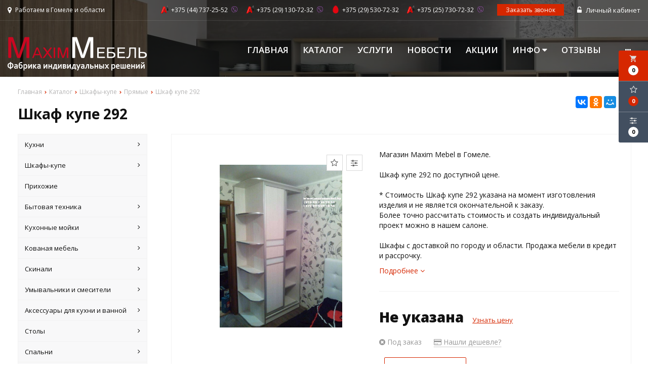

--- FILE ---
content_type: text/html; charset=UTF-8
request_url: https://maximmebel.by/product/shkaf-kupe-2886908
body_size: 24032
content:
<!DOCTYPE html>
<html lang="ru">
<head>
	<title>Шкаф купе 292 | купить недорого в магазине MaximMebel</title>
	<meta charset="UTF-8">
    <meta name="description" content="Магазин Maxim Mebel в Гомеле. 
<br /><br />Шкаф купе 292 по доступной цене. 

<br /><br />* Стоимость Шкаф купе 292 указана на момент изготовления изделия и не является окончательной к заказу.
<br />Более точно рассчитать стоимость и создать индивидуальный проект можно в нашем салоне.

<br /><br />Шкафы с доставкой по городу и области. Продажа мебели в кредит и рассрочку.">
<link rel="canonical" href="https://maximmebel.by/product/shkaf-kupe-2886908"/>
<meta name="viewport" content="width=device-width, initial-scale=1.0">
<meta name="robots" content="ALL">
<meta name="cmsmagazine" content="eb14e00d7b4e8dcb2339aa05c082857c"/>
<link rel="image_src" href="https://maximmebel.by/images/products/0-2f276f6ba14df0ced1a74c141f16d624.jpg"  /><meta property="og:title" content="Шкаф купе 292" /><meta property="og:type" content="website" /><meta property="og:image" content="https://maximmebel.by/images/products/0-2f276f6ba14df0ced1a74c141f16d624.jpg" /><meta property="og:url" content="https://maximmebel.by/product/shkaf-kupe-2886908" /><meta property="og:description" content="Магазин Maxim Mebel в Гомеле. 
<br /><br />Шкаф купе 292 по доступной цене. 

<br /><br />* Стоимость Шкаф купе 292 указана на момент изготовления изделия и не является окончательной к заказу.
<br />Более точно рассчитать стоимость и создать индивидуальный проект можно в нашем салоне.

<br /><br />Шкафы с доставкой по городу и области. Продажа мебели в кредит и рассрочку." /><meta property="og:site_name" content="Maxim Мебель - изготовление мебели на заказ в Гомеле и области" /><meta property="og:image:width" content="968"><meta property="og:image:height" content="504"><meta name="yandex-verification" content="099f4f8cc3e1bf8b" />
<meta name="google-site-verification" content="hZKNqD-Rq3eh6-GPYld2Frd1v3gDuk_zNmZ1h_RXUCI" />
<meta name="mailru-domain" content="GqmvqHDGbFgpvA4N" /><!--[if lt IE 9]>
<script>
  var e = ( "article,aside,content,figcaption,figure,footer,header,hgroup,nav,section,time" ).split( ',' );
  for ( var i = 0; i < e.length; i++ ) {
    document.createElement( e[ i ] );
  }
</script>
<![endif]-->
<!--[if lt IE 9]>
<script src="https://html5shiv.googlecode.com/svn/trunk/html5.js"></script>
<![endif]-->
<link href="https://fonts.googleapis.com/icon?family=Material+Icons" rel="stylesheet">
<link
  href="https://fonts.googleapis.com/css?family=Open+Sans:300italic,400italic,600italic,700italic,800italic,400,300,500,600,700,800&subset=latin,cyrillic-ext"  type="text/css" rel="stylesheet" />

<link rel="stylesheet" href="/media/css/style.css" media="all">

<link rel="stylesheet" href="/media/css/content.css?v=v69717000f3217" media="all">
<link rel="stylesheet" href="/media/css/font-awesome.min.css?v=v69717000f3217">
<link rel="stylesheet" href="/media/css/jquery.bxslider.css?v=v69717000f3217">
<link rel="stylesheet" type="text/css" href="/media/js/highslide.css?v=v69717000f3217" />
<link rel="stylesheet" type="text/css" href="/media/js/jquery.fancybox.min.css?v=v69717000f3217">
<script>
    const $lang = {
    operationError:'Ошибка при выполнении операции',
    cupon:'Купон',
    activated:'активирован',
    notFound:'не найден',
    toCompare:'В сравнение',
    inCompare:'В сравнении',
    toFavorites:'В избранное',
    inFavorites:'В избранных',
    minTotalOrder:'Минимальная сумма заказа',
    addProductToMinOrder:'Пожалуйста добавьте еще товаров в корзину',
    quickOrder:'Быстрый заказ',
    makeOrder:'Оформить заказ',
    goToCart:'Перейти в корзину',
    goToCartDesc:'Полноценное оформление заказа',
    quickOrderDesc:'Оформление заказа с минимальными данными',
    inBasket:'В корзине',
    toBasket:'В корзину',
    needFill:'Необходимо заполнить поле',
    needConfirm:'Необходимо согласиться с обработкой персональных данных',
    totalOrder:'Общая сумма заказа:',
    rub:'руб.',
    deliveryPrice:'Сумма доставки:',
    paymentPrice:'Комиссия системы оплаты:',
    total:'Итого:',
    addComplectToCart:'Добавить набор в корзину',
    addNaborToCart:'Добавить набор в корзину',
    buyNaborOneClick:'Купить набор в 1 клик',
    youAdded:'Вы добавили:',
    orderPhone:'Заказан звонок',
    generalQuestion:'Общий вопрос по сайту',
    getConsultation:'Получить консультацию',
    fillFields:'Заполните необходимые поля!',
    fillCorrectPhone:'Введите корректный номер телефона!',
    needAgree:'Вы должны согласиться с обработкой персональных данных!',
    thanksForOrder:'Спасибо за заявку! Мы свяжемся с Вами в ближайшее время',
    sendError:'Извините, при отправке заявки произошла ошибка. Повторите попытку позже',
    inNabor:'В наборе:',
    inComplect:'Комплект:',
    fillEmail:'Введите Е-майл!',
    subscribeSuccess:'Подписка оформлена!',
    emailUsed:'Этот email уже подписан на рассылку',
    fillCorrectEmail:'Введите корректный email адрес!',
    fillName:'Введите имя!',
    toUser:'Личный кабинет',
    showProductCntFilter1:'Показать',
    showProductCntFilter2:'товаров',
};
</script>
<script src="/media/js/jquery-1.6.3.min.js?v=v69717000f3217"></script>
<script src="/media/js/jquery-1.8.2.min.js?v=v69717000f3217"></script>
<script src="/media/js/nav-1.js?v=v69717000f3217"></script>

<script src="/media/js/jquery.bxslider.js?v=v69717000f3217"></script>
<script src="/media/js/jquery.maskedinput.js?v=v69717000f3217"></script>
<script src="/media/js/images.js?v=v69717000f3217"></script>
<script src="/media/js/cart.js?v=v69717000f3217"></script>
<script src="/media/js/mobile.js?v=v69717000f3217"></script>
<script>
    var phoneLength = 19;
        $( document ).ready( function () {
        var slider = $( '.slider' ).bxSlider( {
            slideWidth: 1920,
            auto: true,
            pause: 5000,
            slideMargin: 0,

            onSlideBefore:function () {
                var e = slider.getCurrentSlide();

                var item = $('.slide:eq('+e+')').next('.slide');

                if (item.hasClass('slide-text-dark'))
                    $('.head-block').addClass('header-light');
                else
                    $('.head-block').removeClass('header-light');
            },
        } );
    } );
    </script>
<script>
    $(document).on("focus", ".phone-masked", function() {
        $(this).unmask();
        $(this).mask("+375 (99) 999-99-99");
    });
    $('.search-form').on('submit', function (e) {
        if ($('.search-form input[name="q"]').val() === '') {
            alert($lang.emptySearchField);
            e.preventDefault();
        }
    });
</script>
<script src="/media/js/highslide-full.js?v=v69717000f3217"></script>
<script>
  hs.graphicsDir = '/media/js/graphics/';
  hs.align = 'center';
  hs.transitions = [
    'expand',
    'crossfade'
  ];
  hs.outlineType = 'rounded-white';
  hs.fadeInOut = true;
  hs.dimmingOpacity = 0.75;
  hs.useBox = true;
  hs.width = 640;
  hs.height = 480;
  hs.addSlideshow( {
    interval: 5000,
    repeat: false,
    useControls: true,
    fixedControls: 'fit',
    overlayOptions: {
      opacity: 1,
      position: 'bottom center',
      hideOnMouseOut: true
    }
  } );
</script>
<script>
    let l_h_w = 50;
</script>
<meta name="cmsmagazine" content="eb14e00d7b4e8dcb2339aa05c082857c"/>

    <!-- Google tag (gtag.js) -->
    <script async src="https://www.googletagmanager.com/gtag/js?id=G-VHE97K1PPR"></script>
    <script> window.dataLayer = window.dataLayer || []; function gtag(){dataLayer.push(arguments);} gtag('js', new Date()); gtag('config', 'G-VHE97K1PPR'); </script>

    <!-- Google tag (gtag.js) -->
    <script async src="https://www.googletagmanager.com/gtag/js?id=AW-16803928219"></script>
    <script> window.dataLayer = window.dataLayer || []; function gtag(){dataLayer.push(arguments);} gtag('js', new Date()); gtag('config', 'AW-16803928219'); </script>
</head>
<body>

<header class="head-block
head-5 header-light 
slide-dark__bg"
style="background: url(/images/slides/25_bg.jpg)"
        >
<div class="big-search-form modal">
    <div class="container">
        <form class="search-form" action="/search" method="GET">
            <input type="text" name="q" placeholder="Поиск по сайту" value="">
            <input type="submit" class="material-icons" value="search">
        </form>
        <a class="close-modal"><i class="fa fa-times"></i></a>
    </div>
</div>
<div class="outer-block block-header">
    <div class="container">
        <div class="sub-head">
        <div class="social-header">
            <a href="https://vk.com/maximmebelby" target="_blank"><i class="fa fa-vk" aria-hidden="true"></i></a>                <a href="https://ok.ru/maximmebel" target="_blank"><i class="fa fa-odnoklassniki-square" aria-hidden="true"></i></a>                                                <a href="https://www.instagram.com/maximmebel.by/" target="_blank"><i class="fa fa-instagram" aria-hidden="true"></i></a>                <a href="https://www.youtube.com/channel/UCLvNKWhClrwvX6YGG4WXr6Q/featured  " target="_blank"><i class="fa fa-youtube-square" aria-hidden="true"></i></a>                        </div>
                <div class="adress">
            <i class="fa fa-map-marker" aria-hidden="true"></i>
            Работаем в Гомеле и области        </div>
                        <div class="user-header">
                            <a href="/user"><i class="fa fa-unlock-alt" aria-hidden="true"></i> Личный кабинет</a>
                    </div>
        <a class="phone-order">Заказать звонок</a>
                        <div class="phones phones-1">
            <a href="tel:+375447372552">
                <i class="eus-icons icon_velcom"></i>                <span>+375 (44) 737-25-52</span>
                                <i class="eus-icons icon_viber"></i>
            </a>
                                                                                                                <a href="tel:+375291307232">
                        <i class="eus-icons icon_velcom"></i>                        <span>+375 (29) 130-72-32</span>
                                                <i class="eus-icons icon_viber"></i>                    </a>
                                                                                        <a href="tel:+375295307232">
                        <i class="eus-icons icon_mts"></i>                        <span>+375 (29) 530-72-32</span>
                                                                    </a>
                                                                                        <a href="tel:+375257307232">
                        <i class="eus-icons icon_velcom"></i>                        <span>+375 (25) 730-72-32</span>
                                                <i class="eus-icons icon_viber"></i>                    </a>
                                            </div>
                </div>
    </div>
</div>


<script>
    $(document).ready(function(){
        $(document).on('click', '.search-order', function(){
            if ($(window)) to_top = 0;
            var top = $(window).scrollTop()+to_top;
            $('.big-search-form').css('top',top+'px');
            $('.bg').fadeTo(400,1);
            $('.big-search-form').slideToggle(400);
        });
    });
</script><div class="outer-block nav-block">
        <div class="container">
        <div class="main-bg nav">
            <a class="button_mobile"><i class="fa fa-bars"></i></a>
            <a href="/" class="logo "
                           >
                                <?xml version="1.0" encoding="UTF-8" standalone="no"?>
<svg
   xmlns:dc="http://purl.org/dc/elements/1.1/"
   xmlns:cc="http://creativecommons.org/ns#"
   xmlns:rdf="http://www.w3.org/1999/02/22-rdf-syntax-ns#"
   xmlns:svg="http://www.w3.org/2000/svg"
   xmlns="http://www.w3.org/2000/svg"
   viewBox="0 0 427.80267 103.81733"
   height="103.81733"
   width="427.80267"
   xml:space="preserve"
   id="svg1483"
   version="1.1"><metadata
     id="metadata1489"><rdf:RDF><cc:Work
         rdf:about=""><dc:format>image/svg+xml</dc:format><dc:type
           rdf:resource="http://purl.org/dc/dcmitype/StillImage" /><dc:title></dc:title></cc:Work></rdf:RDF></metadata><defs
     id="defs1487"><clipPath
       id="clipPath1499"
       clipPathUnits="userSpaceOnUse"><path
         id="path1497"
         d="M 0,77.863 H 320.852 V 0 H 0 Z" /></clipPath></defs><g
     transform="matrix(1.3333333,0,0,-1.3333333,0,103.81733)"
     id="g1491"><g
       id="g1493"><g
         clip-path="url(#clipPath1499)"
         id="g1495"><g
           transform="translate(3.352,29.308)"
           id="g1501"><path
             id="path1503"
             style="fill:#cb0721;fill-opacity:1;fill-rule:evenodd;stroke:none"
             d="m 0,0 c -1.184,0 -1.777,0.622 -1.777,1.864 l 0.004,44.828 c 0,1.242 0.589,1.863 1.773,1.863 h 7.566 c 0.903,0 1.575,-0.68 2.028,-2.035 l 10.16,-30.371 c 1.039,-3.113 1.656,-4.992 1.844,-5.637 0.191,-0.644 0.461,-1.82 0.816,-3.539 h 0.215 c 0.355,1.719 0.629,2.899 0.816,3.539 0.192,0.645 0.805,2.524 1.848,5.637 l 10.16,30.375 c 0.449,1.351 1.125,2.031 2.027,2.031 h 7.567 c 1.183,0 1.773,-0.621 1.773,-1.863 V 1.864 C 46.82,0.622 46.23,0 45.047,0 h -3.27 C 40.594,0 40,0.622 40,1.864 v 35.515 c 0,0.903 0.023,1.805 0.07,2.711 H 39.93 L 26.82,2.067 C 26.348,0.688 25.566,0 24.477,0 H 20.57 C 19.48,0 18.699,0.688 18.223,2.067 L 5.117,40.09 H 4.973 c 0.05,-0.906 0.07,-1.808 0.07,-2.711 V 1.864 C 5.043,0.622 4.453,0 3.27,0 Z" /></g><g
           transform="translate(57.4028,29.308)"
           id="g1505"><path
             id="path1507"
             style="fill:#cb0721;fill-opacity:1;fill-rule:evenodd;stroke:none"
             d="m 0,0 c -0.543,0 -0.668,0.372 -0.371,1.118 l 8.843,22.125 c 0.274,0.687 0.665,1.035 1.172,1.035 h 2.489 c 0.507,0 0.898,-0.348 1.171,-1.035 L 22.152,1.118 C 22.445,0.372 22.324,0 21.777,0 H 20.176 C 19.621,0 19.23,0.278 19.008,0.829 L 16.773,6.434 H 5.004 L 2.773,0.829 C 2.547,0.278 2.156,0 1.601,0 Z m 6.113,9.208 h 9.551 l -2.707,6.773 c -0.313,0.633 -0.625,1.332 -0.934,2.098 -0.308,0.769 -0.672,1.859 -1.09,3.269 H 10.844 C 10.422,19.938 10.058,18.848 9.75,18.079 9.441,17.313 9.133,16.614 8.816,15.981 Z" /></g><g
           transform="translate(81.7348,29.308)"
           id="g1509"><path
             id="path1511"
             style="fill:#cb0721;fill-opacity:1;fill-rule:evenodd;stroke:none"
             d="M 0,0 C -0.77,0 -0.875,0.372 -0.32,1.118 L 8.203,12.536 0.285,23.161 c -0.555,0.742 -0.449,1.113 0.32,1.113 h 2.188 c 0.519,0 0.933,-0.207 1.242,-0.621 l 6.234,-8.348 6.235,8.348 c 0.308,0.414 0.722,0.621 1.242,0.621 h 2.184 c 0.769,0 0.878,-0.371 0.32,-1.113 L 12.332,12.536 20.855,1.118 C 21.41,0.372 21.305,0 20.535,0 H 18.332 C 17.812,0 17.398,0.208 17.09,0.625 L 10.269,9.766 3.449,0.625 C 3.14,0.208 2.726,0 2.203,0 Z" /></g><g
           transform="translate(107.0708,29.308)"
           id="g1513"><path
             id="path1515"
             style="fill:#cb0721;fill-opacity:1;fill-rule:evenodd;stroke:none"
             d="m 0,0 c -0.59,0 -0.887,0.309 -0.887,0.93 v 22.414 c 0,0.621 0.297,0.934 0.887,0.934 h 1.633 c 0.593,0 0.89,-0.313 0.89,-0.934 V 0.93 C 2.523,0.309 2.226,0 1.633,0 Z" /></g><g
           transform="translate(116.52,29.308)"
           id="g1517"><path
             id="path1519"
             style="fill:#cb0721;fill-opacity:1;fill-rule:evenodd;stroke:none"
             d="m 0,0 c -0.59,0 -0.887,0.309 -0.887,0.93 v 22.414 c 0,0.621 0.297,0.934 0.887,0.934 h 3.785 c 0.449,0 0.785,-0.34 1.012,-1.016 L 9.875,8.075 c 0.523,-1.559 0.832,-2.496 0.926,-2.817 0.094,-0.324 0.23,-0.914 0.41,-1.769 h 0.105 c 0.18,0.855 0.313,1.445 0.411,1.769 0.093,0.321 0.402,1.262 0.921,2.817 l 5.082,15.187 c 0.223,0.676 0.563,1.016 1.012,1.016 h 3.781 c 0.594,0 0.891,-0.313 0.891,-0.934 V 0.93 C 23.414,0.309 23.117,0 22.523,0 h -1.632 c -0.59,0 -0.887,0.309 -0.887,0.93 v 17.762 c 0,0.449 0.012,0.902 0.035,1.351 h -0.07 L 13.414,1.032 C 13.176,0.344 12.785,0 12.242,0 H 10.289 C 9.742,0 9.352,0.344 9.113,1.032 L 2.562,20.043 H 2.488 C 2.516,19.594 2.523,19.141 2.523,18.692 V 0.93 C 2.523,0.309 2.23,0 1.637,0 Z" /></g><g
           transform="translate(2.4218,11.851)"
           id="g1521"><path
             id="path1523"
             style="fill:#70706b;fill-opacity:1;fill-rule:evenodd;stroke:none"
             d="M 0,0 C 0,-0.64 0.075,-1.203 0.227,-1.699 0.375,-2.191 0.586,-2.613 0.86,-2.964 1.125,-3.316 1.45,-3.597 1.828,-3.804 2.211,-4.019 2.629,-4.16 3.09,-4.238 V 4.227 C 2.629,4.153 2.211,4.008 1.828,3.793 1.45,3.582 1.125,3.301 0.86,2.95 0.586,2.598 0.375,2.18 0.227,1.692 0.075,1.204 0,0.637 0,0 M 5.434,8.067 V 6.211 C 6.325,6.106 7.118,5.879 7.805,5.536 8.496,5.184 9.071,4.743 9.535,4.2 c 0.469,-0.547 0.821,-1.18 1.067,-1.891 0.242,-0.715 0.363,-1.488 0.363,-2.32 0,-0.84 -0.113,-1.617 -0.351,-2.332 C 10.383,-3.054 10.035,-3.683 9.567,-4.226 9.102,-4.765 8.524,-5.21 7.836,-5.558 7.145,-5.902 6.344,-6.125 5.434,-6.222 V -8.078 H 3.09 v 1.856 c -0.906,0.097 -1.703,0.32 -2.39,0.664 -0.688,0.348 -1.262,0.793 -1.731,1.332 -0.461,0.543 -0.809,1.172 -1.043,1.883 -0.23,0.715 -0.348,1.492 -0.348,2.332 0,0.832 0.122,1.605 0.364,2.32 C -1.816,3.02 -1.461,3.653 -1,4.2 -0.535,4.743 0.043,5.184 0.727,5.536 1.414,5.879 2.203,6.106 3.09,6.211 V 8.067 Z M 8.547,0 c 0,0.637 -0.078,1.204 -0.23,1.692 C 8.164,2.18 7.953,2.598 7.684,2.95 7.41,3.301 7.086,3.582 6.703,3.793 6.321,4.008 5.899,4.153 5.434,4.227 v -8.465 c 0.465,0.078 0.887,0.219 1.269,0.434 0.383,0.207 0.707,0.488 0.981,0.84 0.269,0.351 0.48,0.773 0.633,1.265 0.152,0.496 0.23,1.059 0.23,1.699 m 10.164,-5.937 h -0.043 c -0.129,-0.148 -0.281,-0.297 -0.461,-0.449 -0.183,-0.153 -0.39,-0.297 -0.621,-0.434 -0.23,-0.133 -0.488,-0.242 -0.773,-0.324 -0.285,-0.082 -0.594,-0.121 -0.922,-0.121 -0.445,0 -0.863,0.074 -1.25,0.222 -0.391,0.149 -0.719,0.364 -1,0.645 -0.277,0.281 -0.492,0.621 -0.652,1.02 -0.161,0.398 -0.239,0.847 -0.239,1.339 0,0.543 0.094,1.024 0.274,1.461 0.187,0.43 0.441,0.793 0.769,1.09 0.332,0.297 0.727,0.524 1.184,0.684 0.457,0.156 0.965,0.234 1.523,0.234 0.407,0 0.778,-0.031 1.121,-0.082 0.34,-0.058 0.641,-0.125 0.899,-0.199 v 0.406 c 0,0.235 -0.035,0.461 -0.11,0.676 -0.074,0.223 -0.195,0.414 -0.359,0.582 -0.164,0.172 -0.379,0.305 -0.644,0.406 -0.262,0.102 -0.586,0.149 -0.969,0.149 -0.461,0 -0.926,-0.051 -1.395,-0.161 -0.461,-0.113 -0.968,-0.277 -1.511,-0.5 v 1.926 c 0.476,0.223 0.972,0.391 1.503,0.508 0.532,0.121 1.083,0.184 1.665,0.191 0.683,0 1.285,-0.089 1.796,-0.273 0.516,-0.18 0.946,-0.43 1.289,-0.746 0.348,-0.316 0.61,-0.688 0.782,-1.117 0.168,-0.43 0.254,-0.899 0.254,-1.406 v -3.801 c 0,-0.668 0.007,-1.242 0.019,-1.723 0.016,-0.473 0.028,-0.902 0.039,-1.277 h -2.07 z M 18.52,-2.71 c -0.219,0.054 -0.469,0.105 -0.754,0.152 -0.281,0.047 -0.57,0.066 -0.859,0.066 -0.559,0 -1.004,-0.121 -1.329,-0.355 -0.328,-0.242 -0.488,-0.61 -0.488,-1.106 0,-0.226 0.035,-0.425 0.113,-0.593 0.071,-0.172 0.172,-0.313 0.297,-0.426 0.125,-0.11 0.274,-0.196 0.438,-0.25 0.172,-0.055 0.347,-0.082 0.535,-0.082 0.23,0 0.453,0.031 0.656,0.097 0.207,0.067 0.399,0.149 0.571,0.25 0.175,0.098 0.328,0.211 0.468,0.336 0.137,0.129 0.258,0.25 0.352,0.368 z m 9.945,8.449 C 27.907,5.676 27.453,5.575 27.11,5.43 26.77,5.29 26.477,5.071 26.239,4.786 25.996,4.497 25.813,4.125 25.676,3.68 25.539,3.231 25.453,2.676 25.414,2.016 h 0.039 c 0.348,0.203 0.75,0.371 1.196,0.508 0.449,0.141 0.91,0.211 1.371,0.211 0.617,0 1.176,-0.098 1.687,-0.293 0.512,-0.195 0.95,-0.485 1.317,-0.867 0.363,-0.387 0.644,-0.871 0.851,-1.453 0.2,-0.582 0.305,-1.262 0.305,-2.04 0,-0.812 -0.105,-1.546 -0.312,-2.199 -0.204,-0.66 -0.508,-1.222 -0.907,-1.691 -0.394,-0.465 -0.883,-0.828 -1.465,-1.078 -0.578,-0.254 -1.238,-0.379 -1.98,-0.379 -0.719,0 -1.356,0.148 -1.914,0.445 -0.563,0.301 -1.035,0.742 -1.422,1.332 -0.387,0.59 -0.68,1.328 -0.883,2.203 -0.203,0.879 -0.301,1.891 -0.301,3.047 0,1.168 0.098,2.235 0.297,3.195 0.196,0.969 0.516,1.801 0.961,2.516 0.446,0.711 1.02,1.285 1.727,1.723 0.707,0.437 1.605,0.711 2.687,0.824 l 2.789,0.281 V 6.055 Z m -3.09,-5.75 c -0.011,-0.254 -0.019,-0.465 -0.019,-0.621 0,-0.805 0.058,-1.496 0.176,-2.075 0.117,-0.582 0.273,-1.054 0.48,-1.433 0.199,-0.371 0.441,-0.649 0.723,-0.832 0.281,-0.18 0.586,-0.27 0.914,-0.27 0.664,0 1.191,0.285 1.574,0.848 0.383,0.566 0.574,1.355 0.574,2.367 0,0.527 -0.062,0.973 -0.183,1.34 -0.121,0.359 -0.286,0.644 -0.489,0.852 -0.203,0.203 -0.433,0.347 -0.695,0.433 -0.262,0.09 -0.527,0.133 -0.801,0.133 -0.426,0 -0.84,-0.078 -1.238,-0.231 C 25.993,0.348 25.653,0.18 25.375,-0.011 M 38.59,1.348 C 38.192,1.34 37.809,1.235 37.446,1.032 37.086,0.829 36.766,0.551 36.489,0.207 v -4.496 c 0.097,-0.121 0.211,-0.238 0.351,-0.355 0.133,-0.121 0.281,-0.227 0.453,-0.328 0.168,-0.094 0.352,-0.176 0.559,-0.238 0.199,-0.063 0.41,-0.094 0.633,-0.094 0.355,0 0.672,0.082 0.949,0.242 0.277,0.164 0.508,0.394 0.695,0.695 0.18,0.297 0.324,0.653 0.418,1.067 0.098,0.41 0.145,0.875 0.145,1.379 0,0.539 -0.047,1.015 -0.149,1.425 -0.101,0.411 -0.242,0.75 -0.425,1.024 C 39.934,0.797 39.711,1 39.453,1.137 39.196,1.278 38.907,1.348 38.59,1.348 m 0.305,-8.613 c -0.504,0 -0.961,0.097 -1.375,0.293 -0.41,0.199 -0.75,0.445 -1.02,0.734 h -0.043 c 0.008,-0.137 0.016,-0.332 0.024,-0.59 0.004,-0.25 0.008,-0.527 0.008,-0.828 v -4.195 H 34.188 V 3.075 h 2.015 l 0.102,-1.129 h 0.035 c 0.289,0.402 0.653,0.734 1.098,0.996 0.445,0.258 0.965,0.39 1.555,0.39 0.507,0 1.011,-0.105 1.503,-0.308 0.497,-0.203 0.934,-0.516 1.317,-0.942 0.383,-0.425 0.683,-0.957 0.918,-1.605 0.226,-0.645 0.344,-1.41 0.344,-2.301 0,-0.937 -0.125,-1.746 -0.368,-2.429 C 42.457,-4.937 42.133,-5.5 41.735,-5.949 41.336,-6.398 40.887,-6.73 40.403,-6.945 39.914,-7.16 39.41,-7.265 38.895,-7.265 M 53.778,3.075 V -7.011 h -2.301 v 2.926 c 0,1.324 0.031,2.523 0.086,3.589 h -0.035 c -0.395,-0.73 -0.996,-1.683 -1.805,-2.871 l -2.52,-3.644 H 45.094 V 3.075 h 2.297 V 0.149 c 0,-1.442 -0.027,-2.641 -0.086,-3.59 h 0.039 c 0.375,0.695 0.973,1.652 1.805,2.871 l 2.519,3.645 z m 2.507,0 h 2.301 v -4.383 h 0.051 l 3.234,4.383 h 2.75 l -3.836,-4.977 4.04,-5.109 h -2.77 l -3.43,4.402 h -0.039 v -4.402 h -2.301 z m 15.43,-9.012 h -0.039 c -0.129,-0.148 -0.281,-0.297 -0.461,-0.449 -0.183,-0.153 -0.39,-0.297 -0.621,-0.434 -0.234,-0.133 -0.492,-0.242 -0.773,-0.324 -0.286,-0.082 -0.594,-0.121 -0.922,-0.121 -0.449,0 -0.864,0.074 -1.25,0.222 -0.391,0.149 -0.723,0.364 -1,0.645 -0.278,0.281 -0.496,0.621 -0.653,1.02 -0.16,0.398 -0.238,0.847 -0.238,1.339 0,0.543 0.09,1.024 0.274,1.461 0.183,0.43 0.441,0.793 0.769,1.09 0.332,0.297 0.723,0.524 1.184,0.684 0.457,0.156 0.965,0.234 1.519,0.234 0.406,0 0.781,-0.031 1.125,-0.082 0.34,-0.058 0.641,-0.125 0.899,-0.199 v 0.406 c 0,0.235 -0.035,0.461 -0.114,0.676 -0.07,0.223 -0.191,0.414 -0.355,0.582 -0.164,0.172 -0.379,0.305 -0.645,0.406 -0.265,0.102 -0.589,0.149 -0.968,0.149 -0.461,0 -0.93,-0.051 -1.395,-0.161 -0.465,-0.113 -0.969,-0.277 -1.512,-0.5 v 1.926 c 0.473,0.223 0.973,0.391 1.5,0.508 0.536,0.121 1.086,0.184 1.668,0.191 0.684,0 1.286,-0.089 1.797,-0.273 0.512,-0.18 0.946,-0.43 1.289,-0.746 0.348,-0.316 0.61,-0.688 0.782,-1.117 0.168,-0.43 0.253,-0.899 0.253,-1.406 v -3.801 c 0,-0.668 0.008,-1.242 0.02,-1.723 0.012,-0.473 0.027,-0.902 0.039,-1.277 h -2.07 z m -0.187,3.227 c -0.219,0.054 -0.469,0.105 -0.754,0.152 -0.285,0.047 -0.571,0.066 -0.86,0.066 -0.562,0 -1.004,-0.121 -1.328,-0.355 -0.328,-0.242 -0.488,-0.61 -0.488,-1.106 0,-0.226 0.035,-0.425 0.113,-0.593 0.071,-0.172 0.168,-0.313 0.297,-0.426 0.125,-0.11 0.274,-0.196 0.438,-0.25 0.168,-0.055 0.347,-0.082 0.531,-0.082 0.234,0 0.453,0.031 0.66,0.097 0.203,0.067 0.395,0.149 0.566,0.25 0.176,0.098 0.332,0.211 0.473,0.336 0.137,0.129 0.258,0.25 0.352,0.368 z M 89.153,3.075 V -7.011 h -2.301 v 2.926 c 0,1.324 0.027,2.523 0.086,3.589 h -0.039 c -0.395,-0.73 -0.992,-1.683 -1.801,-2.871 l -2.52,-3.644 H 80.465 V 3.075 h 2.301 V 0.149 c 0,-1.442 -0.031,-2.641 -0.086,-3.59 h 0.035 c 0.379,0.695 0.977,1.652 1.805,2.871 l 2.519,3.645 z M 97.75,-7.011 v 4.16 h -3.785 v -4.16 H 91.668 V 3.075 h 2.297 v -3.836 h 3.785 v 3.836 h 2.297 V -7.011 Z m 12.934,10.086 v -7.996 h 1.43 v -4.258 h -2.223 v 2.168 h -6.027 v -2.172 h -2.223 v 4.262 h 0.66 c 0.406,0.464 0.774,0.953 1.109,1.464 0.333,0.508 0.618,1.079 0.856,1.711 0.238,0.629 0.43,1.34 0.574,2.121 0.141,0.79 0.231,1.688 0.27,2.7 z M 107,1.028 c -0.07,-0.692 -0.168,-1.321 -0.289,-1.875 -0.125,-0.555 -0.273,-1.063 -0.453,-1.528 -0.176,-0.46 -0.379,-0.894 -0.609,-1.304 -0.231,-0.403 -0.485,-0.805 -0.762,-1.199 v -0.043 h 3.5 v 5.949 z m 15.25,2.047 V -7.011 h -2.3 v 2.926 c 0,1.324 0.031,2.523 0.085,3.589 H 120 c -0.398,-0.73 -0.996,-1.683 -1.804,-2.871 l -2.52,-3.644 h -2.113 V 3.075 h 2.301 V 0.149 c 0,-1.442 -0.028,-2.641 -0.086,-3.59 h 0.039 c 0.375,0.695 0.972,1.652 1.804,2.871 l 2.516,3.645 z M 132.493,0.43 c 0,-0.496 -0.121,-0.933 -0.368,-1.308 -0.246,-0.375 -0.589,-0.657 -1.035,-0.844 v -0.039 c 0.555,-0.16 0.973,-0.422 1.258,-0.789 0.281,-0.364 0.422,-0.817 0.422,-1.36 0,-0.652 -0.18,-1.226 -0.543,-1.722 -0.359,-0.493 -0.898,-0.864 -1.609,-1.11 -0.27,-0.09 -0.575,-0.156 -0.922,-0.203 -0.344,-0.047 -0.766,-0.066 -1.254,-0.066 h -3.684 V 3.075 h 4.145 c 0.347,0 0.664,-0.016 0.945,-0.055 0.281,-0.039 0.535,-0.098 0.762,-0.172 0.613,-0.203 1.086,-0.516 1.406,-0.937 0.32,-0.426 0.477,-0.914 0.477,-1.481 m -3.821,-5.543 c 0.246,0 0.453,0.012 0.621,0.035 0.168,0.024 0.309,0.063 0.418,0.11 0.235,0.101 0.407,0.238 0.516,0.418 0.109,0.175 0.164,0.386 0.164,0.632 0,0.215 -0.051,0.407 -0.152,0.575 -0.098,0.168 -0.242,0.293 -0.43,0.386 -0.105,0.051 -0.223,0.086 -0.348,0.11 -0.128,0.027 -0.293,0.035 -0.488,0.035 h -1.953 v -2.301 z m 0.094,4.199 c 0.383,0 0.668,0.059 0.852,0.168 0.168,0.098 0.293,0.227 0.375,0.387 0.082,0.16 0.121,0.34 0.121,0.535 0,0.391 -0.156,0.672 -0.465,0.844 -0.184,0.105 -0.473,0.156 -0.875,0.156 h -1.754 v -2.09 z m 14.699,3.989 V -7.011 h -2.297 v 2.926 c 0,1.324 0.028,2.523 0.086,3.589 h -0.039 c -0.394,-0.73 -0.992,-1.683 -1.804,-2.871 l -2.52,-3.644 h -2.109 V 3.075 h 2.301 V 0.149 c 0,-1.442 -0.032,-2.641 -0.086,-3.59 h 0.035 c 0.379,0.695 0.976,1.652 1.804,2.871 l 2.52,3.645 z m 10.641,0 v -7.996 h 1.43 v -4.211 h -2.223 v 2.121 h -6.027 V -9.16 h -2.223 v 4.239 h 0.656 c 0.41,0.464 0.778,0.953 1.114,1.464 0.332,0.508 0.617,1.079 0.855,1.711 0.238,0.629 0.43,1.34 0.57,2.121 0.145,0.79 0.235,1.688 0.274,2.7 z m -3.684,-2.047 c -0.07,-0.692 -0.168,-1.321 -0.293,-1.875 -0.121,-0.555 -0.269,-1.063 -0.449,-1.528 -0.176,-0.46 -0.379,-0.894 -0.609,-1.304 -0.231,-0.403 -0.485,-0.805 -0.762,-1.199 v -0.043 h 3.496 v 5.949 z m 5.313,2.047 h 2.461 l 1.406,-3.653 c 0.527,-1.39 0.902,-2.418 1.121,-3.082 h 0.039 c 0.164,0.52 0.504,1.485 1.028,2.895 l 1.453,3.84 h 2.488 l -6.043,-14.926 h -2.266 l 2.153,5.402 z m 16.887,-9.012 h -0.043 c -0.129,-0.148 -0.282,-0.297 -0.461,-0.449 -0.184,-0.153 -0.391,-0.297 -0.621,-0.434 -0.231,-0.133 -0.489,-0.242 -0.774,-0.324 -0.285,-0.082 -0.594,-0.121 -0.922,-0.121 -0.445,0 -0.863,0.074 -1.25,0.222 -0.39,0.149 -0.722,0.364 -1,0.645 -0.277,0.281 -0.496,0.621 -0.652,1.02 -0.16,0.398 -0.238,0.847 -0.238,1.339 0,0.543 0.093,1.024 0.273,1.461 0.188,0.43 0.445,0.793 0.77,1.09 0.332,0.297 0.726,0.524 1.183,0.684 0.457,0.156 0.965,0.234 1.524,0.234 0.402,0 0.777,-0.031 1.121,-0.082 0.34,-0.058 0.64,-0.125 0.898,-0.199 v 0.406 c 0,0.235 -0.035,0.461 -0.109,0.676 -0.074,0.223 -0.192,0.414 -0.36,0.582 -0.164,0.172 -0.378,0.305 -0.644,0.406 -0.266,0.102 -0.59,0.149 -0.969,0.149 -0.461,0 -0.93,-0.051 -1.394,-0.161 -0.461,-0.113 -0.969,-0.277 -1.508,-0.5 v 1.926 c 0.472,0.223 0.969,0.391 1.5,0.508 0.531,0.121 1.082,0.184 1.664,0.191 0.683,0 1.285,-0.089 1.797,-0.273 0.515,-0.18 0.945,-0.43 1.289,-0.746 0.347,-0.316 0.609,-0.688 0.781,-1.117 0.168,-0.43 0.254,-0.899 0.254,-1.406 v -3.801 c 0,-0.668 0.008,-1.242 0.019,-1.723 0.016,-0.473 0.028,-0.902 0.04,-1.277 h -2.071 z m -0.192,3.227 c -0.215,0.054 -0.469,0.105 -0.754,0.152 -0.281,0.047 -0.57,0.066 -0.859,0.066 -0.559,0 -1.004,-0.121 -1.328,-0.355 -0.328,-0.242 -0.489,-0.61 -0.489,-1.106 0,-0.226 0.036,-0.425 0.114,-0.593 0.07,-0.172 0.172,-0.313 0.297,-0.426 0.125,-0.11 0.273,-0.196 0.437,-0.25 0.172,-0.055 0.348,-0.082 0.535,-0.082 0.231,0 0.453,0.031 0.657,0.097 0.207,0.067 0.398,0.149 0.57,0.25 0.172,0.098 0.328,0.211 0.469,0.336 0.136,0.129 0.257,0.25 0.351,0.368 z m 12.906,5.785 V -7.011 h -2.3 v 8.039 h -1.657 c -0.168,-1.313 -0.355,-2.426 -0.562,-3.344 -0.203,-0.918 -0.426,-1.684 -0.664,-2.293 -0.235,-0.609 -0.485,-1.09 -0.742,-1.441 -0.258,-0.344 -0.52,-0.598 -0.782,-0.762 -0.265,-0.164 -0.531,-0.27 -0.8,-0.316 -0.266,-0.051 -0.547,-0.075 -0.836,-0.075 -0.118,0 -0.239,0.004 -0.368,0.016 -0.132,0.008 -0.261,0.031 -0.39,0.059 v 2.195 c 0.195,-0.035 0.367,-0.051 0.515,-0.051 0.235,0 0.426,0.027 0.59,0.086 0.16,0.059 0.317,0.176 0.465,0.352 0.149,0.171 0.293,0.433 0.442,0.785 0.144,0.351 0.289,0.824 0.433,1.418 0.149,0.597 0.293,1.34 0.438,2.226 0.144,0.887 0.293,1.949 0.449,3.192 z m 4.793,0 v -3.602 c 0.477,0.055 0.961,0.082 1.446,0.082 0.75,0 1.394,-0.086 1.949,-0.265 0.555,-0.176 1.008,-0.418 1.355,-0.723 0.348,-0.305 0.606,-0.664 0.774,-1.067 0.164,-0.406 0.246,-0.843 0.246,-1.308 0,-0.586 -0.121,-1.09 -0.363,-1.527 -0.246,-0.434 -0.582,-0.793 -1.016,-1.083 -0.437,-0.289 -0.949,-0.5 -1.539,-0.64 -0.594,-0.137 -1.242,-0.207 -1.938,-0.207 -1.191,0 -2.265,0.129 -3.214,0.394 v 9.946 z m 1.039,-8.317 c 0.719,0 1.29,0.114 1.711,0.344 0.43,0.227 0.641,0.582 0.641,1.059 0,0.199 -0.039,0.382 -0.125,0.55 -0.078,0.164 -0.207,0.309 -0.383,0.43 -0.176,0.125 -0.398,0.215 -0.679,0.285 -0.278,0.071 -0.614,0.106 -1.008,0.106 -0.399,0 -0.793,-0.028 -1.196,-0.082 v -2.625 c 0.317,-0.043 0.664,-0.067 1.039,-0.067 M 204,-7.011 v 4.16 h -3.789 v -4.16 h -2.293 V 3.075 h 2.293 V -0.761 H 204 v 3.836 h 2.293 V -7.011 Z m 7.102,10.086 v -3.602 c 0.461,0.055 0.898,0.082 1.313,0.082 0.738,0 1.375,-0.082 1.918,-0.246 0.539,-0.168 0.98,-0.398 1.328,-0.695 0.347,-0.293 0.601,-0.641 0.765,-1.039 0.168,-0.403 0.25,-0.828 0.25,-1.289 0,-0.594 -0.117,-1.11 -0.359,-1.547 -0.238,-0.442 -0.574,-0.813 -1,-1.11 -0.426,-0.3 -0.934,-0.523 -1.512,-0.672 -0.578,-0.148 -1.207,-0.222 -1.887,-0.222 -0.585,0 -1.14,0.031 -1.648,0.097 -0.512,0.063 -1,0.165 -1.469,0.297 v 9.946 z m 0.941,-8.317 c 0.34,0 0.645,0.028 0.918,0.082 0.278,0.059 0.512,0.145 0.711,0.266 0.196,0.121 0.348,0.269 0.457,0.453 0.11,0.18 0.168,0.395 0.168,0.645 0,0.398 -0.168,0.722 -0.5,0.964 -0.336,0.243 -0.867,0.364 -1.597,0.364 -0.336,0 -0.703,-0.028 -1.098,-0.082 v -2.625 c 0.293,-0.043 0.606,-0.067 0.941,-0.067 m 5.586,8.317 h 2.297 V -7.011 h -2.297 z m 8.704,-6.578 -2.426,-3.508 h -2.633 l 3.707,5.144 -3.484,4.942 h 2.703 l 2.187,-3.332 2.227,3.332 h 2.711 l -3.582,-4.934 3.679,-5.152 h -2.683 z m 14.925,4.851 c -0.402,-0.008 -0.781,-0.113 -1.144,-0.316 -0.36,-0.203 -0.68,-0.481 -0.957,-0.825 v -4.496 c 0.093,-0.121 0.211,-0.238 0.347,-0.355 0.137,-0.121 0.286,-0.227 0.454,-0.328 0.167,-0.094 0.355,-0.176 0.558,-0.238 0.203,-0.063 0.414,-0.094 0.637,-0.094 0.351,0 0.668,0.082 0.945,0.242 0.281,0.164 0.512,0.394 0.695,0.695 0.184,0.297 0.325,0.653 0.422,1.067 0.094,0.41 0.145,0.875 0.145,1.379 0,0.539 -0.051,1.015 -0.149,1.425 -0.101,0.411 -0.246,0.75 -0.425,1.024 -0.188,0.269 -0.407,0.472 -0.664,0.609 -0.262,0.141 -0.547,0.211 -0.864,0.211 m 0.305,-8.613 c -0.508,0 -0.965,0.097 -1.379,0.293 -0.406,0.199 -0.75,0.445 -1.019,0.734 h -0.04 c 0.008,-0.137 0.012,-0.332 0.02,-0.59 0.008,-0.25 0.012,-0.527 0.012,-0.828 v -4.195 h -2.301 V 3.075 h 2.016 l 0.097,-1.129 h 0.039 c 0.285,0.402 0.649,0.734 1.098,0.996 0.445,0.258 0.965,0.39 1.551,0.39 0.508,0 1.011,-0.105 1.508,-0.308 0.496,-0.203 0.933,-0.516 1.316,-0.942 0.379,-0.425 0.684,-0.957 0.914,-1.605 0.23,-0.645 0.344,-1.41 0.344,-2.301 0,-0.937 -0.121,-1.746 -0.367,-2.429 -0.247,-0.684 -0.571,-1.247 -0.973,-1.696 -0.399,-0.449 -0.844,-0.781 -1.332,-0.996 -0.488,-0.215 -0.988,-0.32 -1.504,-0.32 m 11.043,1.98 c 0.449,0 0.914,0.047 1.394,0.145 0.489,0.094 0.977,0.234 1.473,0.41 v -1.957 c -0.293,-0.141 -0.75,-0.27 -1.363,-0.395 -0.613,-0.125 -1.25,-0.183 -1.91,-0.183 -0.664,0 -1.293,0.09 -1.891,0.273 -0.598,0.184 -1.121,0.481 -1.57,0.891 -0.446,0.406 -0.797,0.941 -1.063,1.594 -0.261,0.652 -0.394,1.441 -0.394,2.371 0,0.918 0.121,1.718 0.371,2.406 0.246,0.687 0.574,1.254 0.988,1.707 0.414,0.449 0.887,0.789 1.422,1.016 0.531,0.226 1.082,0.339 1.652,0.339 0.594,0 1.145,-0.097 1.645,-0.292 0.5,-0.192 0.937,-0.497 1.301,-0.915 0.367,-0.414 0.652,-0.949 0.851,-1.601 0.207,-0.656 0.309,-1.43 0.309,-2.324 -0.008,-0.344 -0.016,-0.641 -0.031,-0.883 h -6.153 c 0.031,-0.469 0.129,-0.867 0.289,-1.199 0.164,-0.332 0.371,-0.602 0.637,-0.809 0.258,-0.207 0.562,-0.359 0.91,-0.449 0.352,-0.098 0.727,-0.145 1.133,-0.145 m -0.918,6.696 c -0.289,0 -0.547,-0.055 -0.777,-0.168 -0.223,-0.118 -0.418,-0.274 -0.582,-0.473 -0.168,-0.195 -0.297,-0.43 -0.391,-0.691 -0.102,-0.262 -0.164,-0.543 -0.195,-0.84 h 3.687 c 0,0.297 -0.035,0.578 -0.113,0.84 -0.07,0.261 -0.18,0.496 -0.324,0.691 -0.149,0.199 -0.328,0.355 -0.543,0.473 -0.219,0.113 -0.469,0.168 -0.762,0.168 m 18.234,-8.422 H 257.926 V 3.075 h 2.301 v -7.996 h 2.559 v 7.996 h 2.3 v -7.996 h 2.536 v 7.996 h 2.3 z m 7.348,1.726 c 0.449,0 0.914,0.047 1.398,0.145 0.485,0.094 0.973,0.234 1.469,0.41 v -1.957 c -0.293,-0.141 -0.75,-0.27 -1.363,-0.395 -0.613,-0.125 -1.25,-0.183 -1.91,-0.183 -0.664,0 -1.293,0.09 -1.895,0.273 -0.594,0.184 -1.113,0.481 -1.566,0.891 -0.445,0.406 -0.797,0.941 -1.063,1.594 -0.261,0.652 -0.394,1.441 -0.394,2.371 0,0.918 0.125,1.718 0.371,2.406 0.246,0.687 0.574,1.254 0.988,1.707 0.414,0.449 0.887,0.789 1.422,1.016 0.531,0.226 1.082,0.339 1.652,0.339 0.594,0 1.145,-0.097 1.645,-0.292 0.5,-0.192 0.937,-0.497 1.301,-0.915 0.367,-0.414 0.652,-0.949 0.851,-1.601 0.207,-0.656 0.309,-1.43 0.309,-2.324 -0.008,-0.344 -0.02,-0.641 -0.031,-0.883 h -6.153 c 0.032,-0.469 0.129,-0.867 0.289,-1.199 0.164,-0.332 0.371,-0.602 0.637,-0.809 0.258,-0.207 0.563,-0.359 0.91,-0.449 0.352,-0.098 0.727,-0.145 1.133,-0.145 m -0.918,6.696 c -0.289,0 -0.547,-0.055 -0.777,-0.168 -0.223,-0.118 -0.418,-0.274 -0.586,-0.473 -0.164,-0.195 -0.293,-0.43 -0.387,-0.691 -0.102,-0.262 -0.164,-0.543 -0.195,-0.84 h 3.687 c 0,0.297 -0.035,0.578 -0.113,0.84 -0.07,0.261 -0.18,0.496 -0.324,0.691 -0.149,0.199 -0.328,0.355 -0.543,0.473 -0.219,0.113 -0.469,0.168 -0.762,0.168 m 12.328,-8.422 v 4.16 h -3.785 v -4.16 h -2.297 V 3.075 h 2.297 v -3.836 h 3.785 v 3.836 h 2.293 V -7.011 Z M 302.168,3.075 V -7.011 h -2.3 v 2.926 c 0,1.324 0.031,2.523 0.086,3.589 h -0.036 c -0.394,-0.73 -0.992,-1.683 -1.804,-2.871 l -2.516,-3.644 h -2.113 V 3.075 h 2.301 V 0.149 c 0,-1.442 -0.032,-2.641 -0.086,-3.59 h 0.035 c 0.375,0.695 0.976,1.652 1.805,2.871 l 2.519,3.645 z m 11.196,0 V -7.011 h -2.301 v 2.926 c 0,1.324 0.031,2.523 0.086,3.589 h -0.035 c -0.395,-0.73 -0.996,-1.683 -1.805,-2.871 l -2.519,-3.644 h -2.11 V 3.075 h 2.301 V 0.149 c 0,-1.442 -0.031,-2.641 -0.086,-3.59 h 0.035 c 0.375,0.695 0.973,1.652 1.805,2.871 l 2.519,3.645 z m -4.223,2.965 c 0.379,0 0.692,0.164 0.926,0.488 0.234,0.328 0.371,0.797 0.41,1.41 h 2.141 c -0.02,-0.535 -0.114,-1.027 -0.282,-1.484 -0.168,-0.45 -0.398,-0.844 -0.695,-1.172 -0.301,-0.328 -0.656,-0.586 -1.074,-0.774 -0.422,-0.187 -0.902,-0.281 -1.438,-0.281 -0.527,0 -1,0.094 -1.418,0.281 -0.414,0.188 -0.769,0.446 -1.058,0.774 -0.293,0.328 -0.516,0.722 -0.676,1.172 -0.156,0.457 -0.242,0.949 -0.266,1.484 h 2.122 c 0.05,-0.613 0.187,-1.082 0.41,-1.41 0.218,-0.324 0.519,-0.488 0.898,-0.488 M 271.54,17.168 c -0.461,0.149 -0.649,0.407 -0.567,0.778 l 0.301,1.406 c 0.082,0.406 0.391,0.531 0.926,0.379 0.328,-0.094 0.765,-0.141 1.312,-0.141 1.906,0 3.125,1.469 3.66,4.414 0.532,2.942 0.797,6.836 0.797,11.68 v 5.117 c 0,0.621 0.297,0.934 0.891,0.934 h 13.676 c 0.589,0 0.886,-0.313 0.886,-0.934 V 18.325 c 0,-0.625 -0.297,-0.938 -0.886,-0.938 h -1.637 c -0.59,0 -0.887,0.313 -0.887,0.938 v 20.632 h -9.094 v -4.214 c 0,-7.121 -0.554,-11.868 -1.66,-14.239 -1.109,-2.371 -2.886,-3.554 -5.336,-3.554 -1.113,0 -1.906,0.074 -2.382,0.218 m -19.93,0.289 c -0.59,0 -0.887,0.309 -0.887,0.93 v 22.414 c 0,0.621 0.297,0.934 0.887,0.934 h 15.543 c 0.652,0 0.98,-0.254 0.98,-0.762 v -1.254 c 0,-0.508 -0.328,-0.762 -0.98,-0.762 h -13.02 v -7.515 h 11.957 c 0.649,0 0.977,-0.254 0.977,-0.762 v -1.254 c 0,-0.508 -0.328,-0.761 -0.977,-0.761 h -11.957 v -8.43 h 13.555 c 0.648,0 0.977,-0.254 0.977,-0.762 v -1.254 c 0,-0.508 -0.329,-0.762 -0.977,-0.762 z m -23.942,0 c -0.589,0 -0.886,0.309 -0.886,0.93 v 22.414 c 0,0.621 0.297,0.934 0.886,0.934 h 15.188 c 0.652,0 0.977,-0.254 0.977,-0.762 v -1.254 c 0,-0.508 -0.325,-0.762 -0.977,-0.762 h -12.664 v -7.414 h 5.293 c 3.988,0 6.73,-0.636 8.215,-1.906 1.484,-1.269 2.226,-2.98 2.226,-5.137 0,-2.156 -0.742,-3.871 -2.226,-5.14 -1.489,-1.27 -4.227,-1.903 -8.215,-1.903 z m 2.524,2.778 h 4.723 c 2.546,0 4.41,0.328 5.597,0.988 1.184,0.66 1.774,1.754 1.774,3.277 0,1.524 -0.59,2.614 -1.774,3.278 -1.187,0.656 -3.051,0.988 -5.597,0.988 h -4.723 z M 205.11,17.457 c -0.59,0 -0.887,0.309 -0.887,0.93 v 22.414 c 0,0.621 0.297,0.934 0.887,0.934 h 15.543 c 0.652,0 0.976,-0.254 0.976,-0.762 v -1.254 c 0,-0.508 -0.324,-0.762 -0.976,-0.762 h -13.02 v -7.515 h 11.953 c 0.653,0 0.977,-0.254 0.977,-0.762 v -1.254 c 0,-0.508 -0.324,-0.761 -0.977,-0.761 h -11.953 v -8.43 h 13.551 c 0.652,0 0.981,-0.254 0.981,-0.762 v -1.254 c 0,-0.508 -0.329,-0.762 -0.981,-0.762 z m -56.766,0 c -1.183,0 -1.777,0.622 -1.777,1.864 v 44.828 c 0,1.242 0.594,1.863 1.777,1.863 h 7.567 c 0.898,0 1.574,-0.68 2.023,-2.035 l 10.16,-30.371 c 1.043,-3.113 1.656,-4.992 1.848,-5.637 0.191,-0.644 0.461,-1.82 0.816,-3.535 h 0.215 c 0.356,1.715 0.625,2.891 0.817,3.535 0.191,0.645 0.804,2.524 1.847,5.637 l 10.16,30.371 c 0.45,1.355 1.125,2.035 2.024,2.035 h 7.566 c 1.188,0 1.778,-0.621 1.778,-1.863 V 19.321 c 0,-1.242 -0.59,-1.864 -1.778,-1.864 h -3.265 c -1.188,0 -1.778,0.622 -1.778,1.864 v 35.515 c 0,0.903 0.024,1.809 0.071,2.711 h -0.141 L 175.165,19.52 c -0.473,-1.375 -1.254,-2.063 -2.344,-2.063 h -3.91 c -1.09,0 -1.871,0.688 -2.344,2.063 l -13.109,38.027 h -0.141 c 0.047,-0.902 0.07,-1.808 0.07,-2.711 V 19.321 c 0,-1.242 -0.594,-1.864 -1.777,-1.864 z m 152.008,0 c -0.594,0 -0.891,0.309 -0.891,0.93 v 22.414 c 0,0.621 0.297,0.934 0.891,0.934 h 1.633 c 0.594,0 0.887,-0.313 0.887,-0.934 v -9.328 h 5.117 c 3.992,0 6.726,-0.633 8.215,-1.894 1.484,-1.266 2.226,-2.969 2.226,-5.114 0,-2.144 -0.742,-3.847 -2.226,-5.113 -1.489,-1.266 -4.227,-1.895 -8.215,-1.895 z m 2.52,2.778 h 4.546 c 2.547,0 4.415,0.324 5.598,0.972 1.184,0.649 1.774,1.735 1.774,3.258 0,1.524 -0.59,2.61 -1.774,3.258 -1.183,0.649 -3.051,0.977 -5.598,0.977 h -4.546 z" /></g></g></g></g></svg>                                            </a>
            <div class="right-cart-mobile">
                
<div class="additional-icons-block">
            <div class="col">
            <a class="basket-top background-site show-right" data-type="cart">
                <i class="material-icons">local_grocery_store</i>
                <div class="numeral"><span>0</span></div>
            </a>
    </div>
        
    <div class="col">
        <a class="show-right" data-type="favorites"><i class="fa fa-star-o "></i><div class="numeral"><span class=" background-site favorites-count-total" >0</span></div></a>
    </div>

    <div class="col">
        <a class="show-compare" href="/compare"><i class="fa fa-sliders" aria-hidden="true"></i><div class="numeral"><span class="compare-count-total">0</span></div></a>
    </div>
</div>

<div class="additional-blocks">
    <div class="additional-backet">
        <div class="adtl-head">
            <a href="/cart" class="adtl-main">
              Корзина <i class="fa fa-angle-right"></i></a>
                          <a class="show-inner-basket border-site" data-type="cart">Готовые к заказу (<span class="cart-count-total">0</span>)</a>            <a class="show-inner-favorites color-site" data-type="favorites">В избранном (<span class="favorites-count-total">0</span>)</a>
         
            <a class="clear-cart">Очистить</a>

        </div>
        <div class="adtl-body">
            <div class="items-load"><i class="fa fa-spinner fa-spin fa-3x fa-fw"></i></div>
            <div class="adtl-cart-inner"></div>
            <div class="adtl-favorites-inner"></div>
        </div>
        <div class="adtl-footer"></div>
    </div>
</div>
<div class="quick-order-form modal">
	<div class="modal-header">
		<span>Быстрый заказ</span>
		<a class="close-modal"><i class="fa fa-times"></i></a>
	</div>
	<div class="modal-content">
		<form method="POST" action="/cart">
		<div class="line">
			<span>ФИО: <em>*</em></span>
			<input type="text" name="fio">
		</div>
		<div class="line">
			<span>Ваш контактный телефон: <em>*</em></span>
			<input type="text" name="phone" class="phone-masked">
		</div>

		<div class="line">
			<span>E-mail:<em>*</em></span>
			<input type="text" name="email">
		</div>

		<div class="line">
			<span>Комментарий к заказу:</span>
			<textarea name="comment"></textarea>
		</div>
		<input type="hidden" name="delivery" value="1"/>
		<input type="hidden" name="paysystem" value="1"/>
		<div class="main-question-confirm">
			<input type="checkbox" name="confirm" value="1" />
            <span> Я согласен на <a href="/personal-terms">обработку персональных данных</a></span>
		</div>
            <button name="submit" class="send-modal-form" id="quick-order-send">Оформить</button>
		 </form>
	</div>
</div>            </div>
            <nav class="nav-1">
                <ul itemscope itemtype="http://www.schema.org/SiteNavigationElement">
                    <li ><a href="/" >Главная</a></li>
																			<li itemprop="name"  data-page="2"><a itemprop="url" href="/catalog">Каталог </a></li><li itemprop="name"  data-page="3"><a itemprop="url" href="/services">Услуги </a></li><li itemprop="name"  data-page="4"><a itemprop="url" href="/news">Новости </a></li><li itemprop="name"  data-page="5"><a itemprop="url" href="/shares">Акции </a></li><li itemprop="name"  data-page="16"><a itemprop="url" href="#">Инфо <i class="fa fa-caret-down"></i></a><ul><li itemprop="name"  data-page="21"><a itemprop="url" href="/rassrochka">Рассрочка </a></li><li itemprop="name"  data-page="20"><a itemprop="url" href="/bonusnaya-programma">Бонусная программа </a></li><li itemprop="name"  data-page="10"><a itemprop="url" href="/about-company">О компании </a></li><li itemprop="name"  data-page="12"><a itemprop="url" href="/confidential-politics">Политика конфиденциальности </a></li><li itemprop="name"  data-page="14"><a itemprop="url" href="/personal-terms">Обработка персональных данных </a></li></ul></li><li itemprop="name"  data-page="17"><a itemprop="url" href="/reviews">Отзывы </a></li><li itemprop="name"  data-page="6"><a itemprop="url" href="/contacts">Контакты </a></li>									                        <li class="search-order">
                            <a>
                                <i class="material-icons">search</i>
                            </a>
                        </li>
                     </ul>
                                </nav>
            <div class="phones-mobile">
                                <a href="tel:+375447372552">
                    <i class="eus-icons icon_velcom"></i>                    <span>+375 (44) 737-25-52</span>
                                        <i class="eus-icons icon_viber"></i>                </a>
                                                                                <a href="tel:+375291307232">
                            <i class="eus-icons icon_velcom"></i>                            <span>+375 (29) 130-72-32</span>
                                                        <i class="eus-icons icon_viber"></i>                        </a>
                                            <a href="tel:+375295307232">
                            <i class="eus-icons icon_mts"></i>                            <span>+375 (29) 530-72-32</span>
                                                                                </a>
                                            <a href="tel:+375257307232">
                            <i class="eus-icons icon_velcom"></i>                            <span>+375 (25) 730-72-32</span>
                                                        <i class="eus-icons icon_viber"></i>                        </a>
                                                                </div>
        </div>
        </div>
</div></header>
    <div class="outer-block block-breadcrumb">
    	<div class="container">
    		<div class="page_caption white-bg">
        	   	<ul class="breadcrumb">
        	   		<li itemscope itemtype="http://data-vocabulary.org/Breadcrumb"><a href="https://maximmebel.by/" itemprop="url"><span itemprop="title">Главная</span></a></li><li itemscope itemtype="http://data-vocabulary.org/Breadcrumb"><a href="https://maximmebel.by/catalog" itemprop="url"><span itemprop="title">Каталог</span></a></li><li itemscope itemtype="http://data-vocabulary.org/Breadcrumb"><a href="https://maximmebel.by/catalog/shkafi-kupe877" itemprop="url"><span itemprop="title">Шкафы-купе</span></a></li><li itemscope itemtype="http://data-vocabulary.org/Breadcrumb"><a href="https://maximmebel.by/catalog/pryamie7939" itemprop="url"><span itemprop="title">Прямые</span></a></li><li itemscope itemtype="http://data-vocabulary.org/Breadcrumb"><span itemscope itemtype="http://data-vocabulary.org/Breadcrumb"><span itemprop="title">Шкаф купе 292</span></span></li>        	   	</ul>
               	<h1>Шкаф купе 292</h1>
                                <div class="share">
                    <script src="//yastatic.net/es5-shims/0.0.2/es5-shims.min.js"></script>
                    <script src="//yastatic.net/share2/share.js"></script>
                    <div class="ya-share2" data-services="vkontakte,facebook,odnoklassniki,moimir,gplus,twitter,linkedin,tumblr,viber,whatsapp,skype,telegram" data-limit="3"></div>
                </div>
                    		</div>
    	</div>
    </div>
    
<div class="additional-icons-block">
            <div class="col">
            <a class="basket-top background-site show-right" data-type="cart">
                <i class="material-icons">local_grocery_store</i>
                <div class="numeral"><span>0</span></div>
            </a>
    </div>
        
    <div class="col">
        <a class="show-right" data-type="favorites"><i class="fa fa-star-o "></i><div class="numeral"><span class=" background-site favorites-count-total" >0</span></div></a>
    </div>

    <div class="col">
        <a class="show-compare" href="/compare"><i class="fa fa-sliders" aria-hidden="true"></i><div class="numeral"><span class="compare-count-total">0</span></div></a>
    </div>
</div>

<div class="additional-blocks">
    <div class="additional-backet">
        <div class="adtl-head">
            <a href="/cart" class="adtl-main">
              Корзина <i class="fa fa-angle-right"></i></a>
                          <a class="show-inner-basket border-site" data-type="cart">Готовые к заказу (<span class="cart-count-total">0</span>)</a>            <a class="show-inner-favorites color-site" data-type="favorites">В избранном (<span class="favorites-count-total">0</span>)</a>
         
            <a class="clear-cart">Очистить</a>

        </div>
        <div class="adtl-body">
            <div class="items-load"><i class="fa fa-spinner fa-spin fa-3x fa-fw"></i></div>
            <div class="adtl-cart-inner"></div>
            <div class="adtl-favorites-inner"></div>
        </div>
        <div class="adtl-footer"></div>
    </div>
</div>
<div class="quick-order-form modal">
	<div class="modal-header">
		<span>Быстрый заказ</span>
		<a class="close-modal"><i class="fa fa-times"></i></a>
	</div>
	<div class="modal-content">
		<form method="POST" action="/cart">
		<div class="line">
			<span>ФИО: <em>*</em></span>
			<input type="text" name="fio">
		</div>
		<div class="line">
			<span>Ваш контактный телефон: <em>*</em></span>
			<input type="text" name="phone" class="phone-masked">
		</div>

		<div class="line">
			<span>E-mail:<em>*</em></span>
			<input type="text" name="email">
		</div>

		<div class="line">
			<span>Комментарий к заказу:</span>
			<textarea name="comment"></textarea>
		</div>
		<input type="hidden" name="delivery" value="1"/>
		<input type="hidden" name="paysystem" value="1"/>
		<div class="main-question-confirm">
			<input type="checkbox" name="confirm" value="1" />
            <span> Я согласен на <a href="/personal-terms">обработку персональных данных</a></span>
		</div>
            <button name="submit" class="send-modal-form" id="quick-order-send">Оформить</button>
		 </form>
	</div>
</div>
<div class="wrapper-main">
    <script src='/media/js/jquery.elevatezoom.js'></script>
<script src='/media/js/ComplectProduct.js'></script>
<script src="/media/js/products.js"></script>
<script src="/media/js/quick.js"></script>
<script src="/media/js/jquery.fancybox.min.js"></script>

<div class="outer-block" itemscope itemtype="http://schema.org/Product">
    <div class="container">
        <div class="main-bg">
                    <a class="menu-left-button"><i class="fa fa-angle-double-right"></i></a>
<div class="menu_left">
  <ul>
                <li >
        <a href="/catalog/kuhni1046">
                      Кухни          <i class="fa fa-angle-right" aria-hidden="true"></i>        </a>
                  <ul>
            
              <li >
                <a href="/catalog/pryamie">
                  Прямые                                  </a>
                              </li>
            
              <li >
                <a href="/catalog/uglovie">
                  Угловые                                  </a>
                              </li>
                      </ul>
              </li>
                      <li >
        <a href="/catalog/shkafi-kupe877">
                      Шкафы-купе          <i class="fa fa-angle-right" aria-hidden="true"></i>        </a>
                  <ul>
            
              <li >
                <a href="/catalog/radiusnie2945">
                  Радиусные                                  </a>
                              </li>
            
              <li >
                <a href="/catalog/uglovie5553">
                  Угловые                                  </a>
                              </li>
            
              <li >
                <a href="/catalog/pryamie7939">
                  Прямые                                  </a>
                              </li>
            
              <li >
                <a href="/catalog/raspashnie9950">
                  Распашные                                  </a>
                              </li>
            
              <li >
                <a href="/catalog/vstroennie2399">
                  Встроенные                                  </a>
                              </li>
                      </ul>
              </li>
                      <li >
        <a href="/catalog/prihojie6300">
                      Прихожие                  </a>
              </li>
                      <li >
        <a href="/catalog/bitovaya-tehnika">
                      Бытовая техника          <i class="fa fa-angle-right" aria-hidden="true"></i>        </a>
                  <ul>
            
              <li >
                <a href="/catalog/komplekti-vstraivaemoy-tehniki">
                  Комплекты встраиваемой техники                                  </a>
                              </li>
            
              <li >
                <a href="/catalog/kuhonnie-pliti">
                  Кухонные плиты                                  </a>
                              </li>
            
              <li >
                <a href="/catalog/melkaya-bytovaya-tehnika">
                  Мелкая бытовая техника                  <i class="fa fa-angle-right" aria-hidden="true"></i>                </a>
                                  <ul>
                    
                      <li >
                        <a href="/catalog/kofevarki-i-kofemashiny">Кофеварки и кофемашины                        </a></li>
                    
                      <li >
                        <a href="/catalog/kofemolki">Кофемолки                        </a></li>
                    
                      <li >
                        <a href="/catalog/chayniki">Чайники                        </a></li>
                    
                      <li >
                        <a href="/catalog/blendery">Блендеры                        </a></li>
                    
                      <li >
                        <a href="/catalog/sokovyjimalki">Соковыжималки                        </a></li>
                    
                      <li >
                        <a href="/catalog/tostery">Тостеры                        </a></li>
                    
                      <li >
                        <a href="/catalog/vafelnicy">Вафельницы                        </a></li>
                    
                      <li >
                        <a href="/catalog/planetarnye-miksery">Планетарные миксеры                        </a></li>
                    
                      <li >
                        <a href="/catalog/kuhonnye-kombayny">Кухонные комбайны                        </a></li>
                    
                      <li >
                        <a href="/catalog/myasorubki">Мясорубки                        </a></li>
                    
                      <li >
                        <a href="/catalog/elektricheskie-grili">Электрические грили                        </a></li>
                    
                      <li >
                        <a href="/catalog/multivarki">Мультиварки                        </a></li>
                    
                      <li >
                        <a href="/catalog/nastolnye-plitki">Настольные плитки                        </a></li>
                                      </ul>
                              </li>
            
              <li >
                <a href="/catalog/duhovye-shkafy">
                  Духовые шкафы                  <i class="fa fa-angle-right" aria-hidden="true"></i>                </a>
                                  <ul>
                    
                      <li >
                        <a href="/catalog/elektricheskie">Электрические                        </a></li>
                    
                      <li >
                        <a href="/catalog/gazovye">Газовые                        </a></li>
                    
                      <li >
                        <a href="/catalog/45-sm-shirinoy">45 см шириной                        </a></li>
                    
                      <li >
                        <a href="/catalog/60-sm-shirinoy">60 см шириной                        </a></li>
                    
                      <li >
                        <a href="/catalog/kompaktnye-s-svch">Компактные с СВЧ                        </a></li>
                                      </ul>
                              </li>
            
              <li >
                <a href="/catalog/varochnye-paneli">
                  Варочные панели                  <i class="fa fa-angle-right" aria-hidden="true"></i>                </a>
                                  <ul>
                    
                      <li >
                        <a href="/catalog/2-h-konforochnye">2-х конфорочные                        </a></li>
                    
                      <li >
                        <a href="/catalog/3-h-konforochnye">3-х конфорочные                        </a></li>
                    
                      <li >
                        <a href="/catalog/kombinirovannye">Комбинированные                        </a></li>
                    
                      <li >
                        <a href="/catalog/modulnye-sistemy">Модульные системы                        </a></li>
                    
                      <li >
                        <a href="/catalog/gazovie-var">Газовые                        </a></li>
                    
                      <li >
                        <a href="/catalog/elektricheskie-var">Электрические                        </a></li>
                    
                      <li >
                        <a href="/catalog/induktsionnie-var-panel">Индукционные                        </a></li>
                                      </ul>
                              </li>
            
              <li >
                <a href="/catalog/posudomoechnye-mashiny">
                  Посудомоечные машины                  <i class="fa fa-angle-right" aria-hidden="true"></i>                </a>
                                  <ul>
                    
                      <li >
                        <a href="/catalog/vstraivaemye">Встраиваемые                        </a></li>
                    
                      <li >
                        <a href="/catalog/otdelnostoyashchie">Отдельностоящие                        </a></li>
                    
                      <li >
                        <a href="/catalog/45-sm-shirinoy-posud">45 см шириной                        </a></li>
                                      </ul>
                              </li>
            
              <li >
                <a href="/catalog/stiralnye-mashiny">
                  Стиральные машины                                  </a>
                              </li>
            
              <li >
                <a href="/catalog/holodilniki">
                  Холодильники                                  </a>
                              </li>
            
              <li >
                <a href="/catalog/mikrovolnovye-pechi">
                  Микроволновые печи                  <i class="fa fa-angle-right" aria-hidden="true"></i>                </a>
                                  <ul>
                    
                      <li >
                        <a href="/catalog/vstraivaemie-mik">Встраиваемые                        </a></li>
                    
                      <li >
                        <a href="/catalog/otdelnostoyashchie-mik">Отдельностоящие                        </a></li>
                                      </ul>
                              </li>
            
              <li >
                <a href="/catalog/mini-pechi">
                  Мини-печи                                  </a>
                              </li>
            
              <li >
                <a href="/catalog/vytyajki">
                  Вытяжки                  <i class="fa fa-angle-right" aria-hidden="true"></i>                </a>
                                  <ul>
                    
                      <li >
                        <a href="/catalog/naklonnye">Наклонные                        </a></li>
                    
                      <li >
                        <a href="/catalog/kupolnye">Купольные                        </a></li>
                    
                      <li >
                        <a href="/catalog/ploskie">Плоские                        </a></li>
                    
                      <li >
                        <a href="/catalog/ostrovnye">Островные                        </a></li>
                    
                      <li >
                        <a href="/catalog/shirinoy-50-sm">Шириной 50 см                        </a></li>
                    
                      <li >
                        <a href="/catalog/shirinoy-60-sm">Шириной 60 см                        </a></li>
                    
                      <li >
                        <a href="/catalog/klassika">Классика                        </a></li>
                    
                      <li >
                        <a href="/catalog/modern">Модерн                        </a></li>
                    
                      <li >
                        <a href="/catalog/vstraivaemie-vit">Встраиваемые                        </a></li>
                    
                      <li >
                        <a href="/catalog/komplektuyushchie">Комплектующие                        </a></li>
                    
                      <li >
                        <a href="/catalog/kuhonnie-vityagki">Кухонные вытяжки                        </a></li>
                    
                      <li >
                        <a href="/catalog/t-obraznie-vytyajki">Т-образные                        </a></li>
                                      </ul>
                              </li>
            
              <li >
                <a href="/catalog/aksessuary">
                  Аксессуары                  <i class="fa fa-angle-right" aria-hidden="true"></i>                </a>
                                  <ul>
                    
                      <li >
                        <a href="/catalog/aksessuary-dlya-varochnyh-paneley">Аксессуары для варочных панелей                        </a></li>
                    
                      <li >
                        <a href="/catalog/aksessuary-dlya-vytyajek">Аксессуары для вытяжек                        </a></li>
                    
                      <li >
                        <a href="/catalog/aksessuary-dlya-duhovvyh-shkafov">Аксессуары для духоввых шкафов                        </a></li>
                    
                      <li >
                        <a href="/catalog/aksessuary-dlya-kuhonnyh-moek">Аксессуары для кухонных моек                        </a></li>
                                      </ul>
                              </li>
                      </ul>
              </li>
                      <li >
        <a href="/catalog/kuhonnye-moyki">
                      Кухонные мойки          <i class="fa fa-angle-right" aria-hidden="true"></i>        </a>
                  <ul>
            
              <li >
                <a href="/catalog/komplekti-kuhonnih-moek">
                  Комплекты кухонных моек                                  </a>
                              </li>
            
              <li >
                <a href="/catalog/izmelchiteli-pishchevih-othodov">
                  Измельчители пищевых отходов                                  </a>
                              </li>
                      </ul>
              </li>
                      <li >
        <a href="/catalog/kovanaya-mebel">
                      Кованая мебель          <i class="fa fa-angle-right" aria-hidden="true"></i>        </a>
                  <ul>
            
              <li >
                <a href="/catalog/jurnalnye-stoly">
                  Журнальные столы                                  </a>
                              </li>
            
              <li >
                <a href="/catalog/gazetnica">
                  Газетница                                  </a>
                              </li>
            
              <li >
                <a href="/catalog/stoly-dlya-doma">
                  Столы для дома                                  </a>
                              </li>
            
              <li >
                <a href="/catalog/barnye-stulya">
                  Барные стулья                                  </a>
                              </li>
            
              <li >
                <a href="/catalog/stul-kovanyy">
                  Стул кованый                                  </a>
                              </li>
            
              <li >
                <a href="/catalog/dlya-doma">
                  Для дома                  <i class="fa fa-angle-right" aria-hidden="true"></i>                </a>
                                  <ul>
                    
                      <li >
                        <a href="/catalog/mebel-dlya-prihojey">Мебель для прихожей                        </a></li>
                    
                      <li >
                        <a href="/catalog/podstavki-dlya-cvetov">Подставки для цветов                        </a></li>
                    
                      <li >
                        <a href="/catalog/drovnica-polennica">Дровница, поленница                        </a></li>
                    
                      <li >
                        <a href="/catalog/zerkala">Зеркала                        </a></li>
                    
                      <li >
                        <a href="/catalog/podstavka-dlya-butylok">Подставка для бутылок                        </a></li>
                    
                      <li >
                        <a href="/catalog/etajerki">Этажерки                        </a></li>
                    
                      <li >
                        <a href="/catalog/aksessuary-dlya-vannoy-i-tualeta">Аксессуары для ванной и туалета                        </a></li>
                                      </ul>
                              </li>
            
              <li >
                <a href="/catalog/dacha-sad">
                  Дача, сад                  <i class="fa fa-angle-right" aria-hidden="true"></i>                </a>
                                  <ul>
                    
                      <li >
                        <a href="/catalog/dlya-otdyha">Для отдыха                        </a></li>
                    
                      <li >
                        <a href="/catalog/obustroystvo-uchastka">Обустройство участка                        </a></li>
                    
                      <li >
                        <a href="/catalog/skameyki">Скамейки                        </a></li>
                    
                      <li >
                        <a href="/catalog/sekcii-zabora">Секции забора                        </a></li>
                    
                      <li >
                        <a href="/catalog/kozyrki">Козырьки                        </a></li>
                    
                      <li >
                        <a href="/catalog/avtonavesy-navesy">Автонавесы, навесы                        </a></li>
                    
                      <li >
                        <a href="/catalog/ograjdeniya">Ограждения                        </a></li>
                    
                      <li >
                        <a href="/catalog/perila">Перила                        </a></li>
                                      </ul>
                              </li>
            
              <li >
                <a href="/catalog/lejaki-dlya-domashnih-jivotnyh">
                  Лежаки для домашних животных                                  </a>
                              </li>
                      </ul>
              </li>
                      <li >
        <a href="/catalog/skinali">
                      Скинали          <i class="fa fa-angle-right" aria-hidden="true"></i>        </a>
                  <ul>
            
              <li >
                <a href="/catalog/egger-skinali">
                  Egger                                  </a>
                              </li>
            
              <li >
                <a href="/catalog/kedr-skinali">
                  Кедр                                  </a>
                              </li>
            
              <li >
                <a href="/catalog/skinali-iz-mdf6214">
                  Скинали из МДФ                                  </a>
                              </li>
            
              <li >
                <a href="/catalog/skinali-iz-stekla977">
                  Скинали из стекла                                  </a>
                              </li>
                      </ul>
              </li>
                      <li >
        <a href="/catalog/umivalniki-i-smesiteli">
                      Умывальники и смесители          <i class="fa fa-angle-right" aria-hidden="true"></i>        </a>
                  <ul>
            
              <li >
                <a href="/catalog/smesiteli-dlya-kuhni">
                  Смесители для кухни                                  </a>
                              </li>
            
              <li >
                <a href="/catalog/smesiteli-dlya-vannoy">
                  Смесители для ванной                                  </a>
                              </li>
            
              <li >
                <a href="/catalog/umyvalniki">
                  Умывальники                                  </a>
                              </li>
            
              <li >
                <a href="/catalog/umyvalniki-granstone">
                  Умывальники GranStone                                  </a>
                              </li>
                      </ul>
              </li>
                      <li >
        <a href="/catalog/aksessuari-dlya-vannoy-1">
                      Аксессуары для кухни и ванной           <i class="fa fa-angle-right" aria-hidden="true"></i>        </a>
                  <ul>
            
              <li >
                <a href="/catalog/aksessuari-dlya-kuhni">
                  Аксессуары для кухни                                  </a>
                              </li>
            
              <li >
                <a href="/catalog/aksessuary-dlya-vannoy">
                  Аксессуары для ванной                  <i class="fa fa-angle-right" aria-hidden="true"></i>                </a>
                                  <ul>
                    
                      <li >
                        <a href="/catalog/polotencesushiteli">Полотенцесушители                        </a></li>
                    
                      <li >
                        <a href="/catalog/dozatory">Дозаторы                        </a></li>
                                      </ul>
                              </li>
                      </ul>
              </li>
                      <li >
        <a href="/catalog/stoli8702">
                      Столы          <i class="fa fa-angle-right" aria-hidden="true"></i>        </a>
                  <ul>
            
              <li >
                <a href="/catalog/obedennie7240">
                  Обеденные                                  </a>
                              </li>
            
              <li >
                <a href="/catalog/kompyuternie1613">
                  Компьютерные                                  </a>
                              </li>
                      </ul>
              </li>
                      <li >
        <a href="/catalog/spalni9200">
                      Спальни          <i class="fa fa-angle-right" aria-hidden="true"></i>        </a>
                  <ul>
            
              <li >
                <a href="/catalog/osnovaniya6297">
                  Основания                                  </a>
                              </li>
            
              <li >
                <a href="/catalog/krovati1634">
                  Кровати                                  </a>
                              </li>
                      </ul>
              </li>
                      <li >
        <a href="/catalog/matrasi">
                      Матрасы          <i class="fa fa-angle-right" aria-hidden="true"></i>        </a>
                  <ul>
            
              <li >
                <a href="/catalog/ideal">
                  Идеал                                  </a>
                              </li>
            
              <li >
                <a href="/catalog/premer">
                  Премьер                                  </a>
                              </li>
            
              <li >
                <a href="/catalog/aspekt">
                  Аспект                                  </a>
                              </li>
            
              <li >
                <a href="/catalog/elit">
                  Элит                                  </a>
                              </li>
            
              <li >
                <a href="/catalog/layt">
                  Лайт                                  </a>
                              </li>
            
              <li >
                <a href="/catalog/optima">
                  Оптима                                  </a>
                              </li>
            
              <li >
                <a href="/catalog/detskie">
                  Детские                                  </a>
                              </li>
                      </ul>
              </li>
                      <li >
        <a href="/catalog/komodi4784">
                      Комоды                  </a>
              </li>
                      <li >
        <a href="/catalog/stenki-gorki9831">
                      Стенки, горки                  </a>
              </li>
                      <li >
        <a href="/catalog/ofisnaya-mebel3552">
                      Офисная мебель                  </a>
              </li>
                      <li >
        <a href="/catalog/torgovaya-mebel9288">
                      Торговая мебель                  </a>
              </li>
                      <li >
        <a href="/catalog/dveri-kupe6123">
                      Двери купе                  </a>
              </li>
                      <li >
        <a href="/catalog/plitnie-materiali-kromka">
                      Плитные материалы, кромка          <i class="fa fa-angle-right" aria-hidden="true"></i>        </a>
                  <ul>
            
              <li >
                <a href="/catalog/stoleshnitsi-">
                  Столешницы                   <i class="fa fa-angle-right" aria-hidden="true"></i>                </a>
                                  <ul>
                    
                      <li >
                        <a href="/catalog/egger-2">Egger                        </a></li>
                    
                      <li >
                        <a href="/catalog/kedr-1">Кедр                        </a></li>
                                      </ul>
                              </li>
            
              <li >
                <a href="/catalog/kromka">
                  Кромка                  <i class="fa fa-angle-right" aria-hidden="true"></i>                </a>
                                  <ul>
                    
                      <li >
                        <a href="/catalog/kromag">Kromag                        </a></li>
                    
                      <li >
                        <a href="/catalog/egger-3">Egger                        </a></li>
                                      </ul>
                              </li>
            
              <li >
                <a href="/catalog/egger-uv-lak-">
                  Egger (UV-лак) PerfectSense                  <i class="fa fa-angle-right" aria-hidden="true"></i>                </a>
                                  <ul>
                    
                      <li >
                        <a href="/catalog/egger-4">Egger                        </a></li>
                                      </ul>
                              </li>
            
              <li >
                <a href="/catalog/mdf">
                  МДФ                  <i class="fa fa-angle-right" aria-hidden="true"></i>                </a>
                                  <ul>
                    
                      <li >
                        <a href="/catalog/kronospan-2">Kronospan                        </a></li>
                    
                      <li >
                        <a href="/catalog/egger-5">Egger                        </a></li>
                                      </ul>
                              </li>
            
              <li >
                <a href="/catalog/lakirovannie-hdf-lhdf">
                  Лакированные ХДФ (ЛХДФ)                  <i class="fa fa-angle-right" aria-hidden="true"></i>                </a>
                                  <ul>
                    
                      <li >
                        <a href="/catalog/kronospan-3">Kronospan                        </a></li>
                                      </ul>
                              </li>
            
              <li >
                <a href="/catalog/paneli-agt">
                  Панели AGT                  <i class="fa fa-angle-right" aria-hidden="true"></i>                </a>
                                  <ul>
                    
                      <li >
                        <a href="/catalog/agt">AGT                        </a></li>
                                      </ul>
                              </li>
            
              <li >
                <a href="/catalog/dsp">
                  ДСП                  <i class="fa fa-angle-right" aria-hidden="true"></i>                </a>
                                  <ul>
                    
                      <li >
                        <a href="/catalog/kronospan-4">Kronospan                        </a></li>
                                      </ul>
                              </li>
            
              <li >
                <a href="/catalog/ldsp-7">
                  ЛДСП                  <i class="fa fa-angle-right" aria-hidden="true"></i>                </a>
                                  <ul>
                    
                      <li >
                        <a href="/catalog/egger-8">Egger                        </a></li>
                    
                      <li >
                        <a href="/catalog/swisspan-by-sorbes-8">Swisspan by Sorbes                        </a></li>
                    
                      <li >
                        <a href="/catalog/kronospan-8">Kronospan                        </a></li>
                                      </ul>
                              </li>
                      </ul>
              </li>
                      <li >
        <a href="/catalog/obrabotka-stekla5054">
                      Обработка стекла          <i class="fa fa-angle-right" aria-hidden="true"></i>        </a>
                  <ul>
            
              <li >
                <a href="/catalog/people">
                  PEOPLE                                  </a>
                              </li>
            
              <li >
                <a href="/catalog/pattern">
                  PATTERN                                  </a>
                              </li>
            
              <li >
                <a href="/catalog/natura">
                  NATURA                                  </a>
                              </li>
            
              <li >
                <a href="/catalog/kids">
                  KIDS                                  </a>
                              </li>
                      </ul>
              </li>
            </ul>
  <div class="clr"></div>
    <div class="clr"></div>
</div>

            <div class="category-right">
                <div class="border-all">
                    <span class="h1 no-visible "  itemprop="name">Шкаф купе 292</span>
                    <div class="product-left zoom-left">

                        <a data-fancybox="test-srcset"
   data-type="image"
   data-srcset="/images/products/0-2f276f6ba14df0ced1a74c141f16d624.jpg"
   href="/images/products/0-2f276f6ba14df0ced1a74c141f16d624.jpg"
   id="change"
   itemprop="image"
>
    <img id="zoom_01" src="/images/products/0-2f276f6ba14df0ced1a74c141f16d624.jpg" />
</a>





                        <div class="item-share">
        
    
    </div>
                        <div class="catalog-product-additinal">
                            <a class="add-to" data-type="favorites" data-id="1093"><i class="fa fa-star-o  "></i></a>
                            <a class="add-to" data-type="compare" data-id="1093"><i class="fa fa-sliders " aria-hidden="true"></i></a>
                        </div>
                       
                    </div>

                    <div class="product-right">
                        <div class="product-brand">
                                                    </div>
                        <div class="product-description" >
                            <p itemprop="description">Магазин Maxim Mebel в Гомеле. 
<br /><br />Шкаф купе 292 по доступной цене. 

<br /><br />* Стоимость Шкаф купе 292 указана на момент изготовления изделия и не является окончательной к заказу.
<br />Более точно рассчитать стоимость и создать индивидуальный проект можно в нашем салоне.

<br /><br />Шкафы с доставкой по городу и области. Продажа мебели в кредит и рассрочку.</p>
                            <a href="#tab-1">Подробнее <i class="fa fa-angle-down"></i></a>
                        </div>

                        <div class="product-actions"  itemprop="offers" itemscope itemtype="http://schema.org/Offer">

                            
<div class="product-price">
            <span class="price-normal">
								                                    Не указана <a class="get-price" data-name="Шкаф купе 292">Узнать цену</a>                                							</span>
        </div>
                            <div class="product-av">
                                <span class="product-aviability noin-stock">
                                    <link itemprop="availability" href="http://schema.org/OutOfStock"><i class="fa fa-times-circle" aria-hidden="true"></i> Под заказ                                </span>
                                <a class="found-cheaper"><i class="fa fa-credit-card" aria-hidden="true"></i> Нашли дешевле?</a>
                            </div>
                                                                                    <div class="product-basket">
                    <a id="in-click" data-id="1093">Купить в 1 клик</a>
    </div>



                        </div>

                                                                  </div>
                </div>


                
                <div class="products-tabs">
                    <div class="header-tabs">

                                                                                                                                                                                                                                                                    <a class="change-tab active" data-block="tab-1">Описание</a>

                                                                                                                                                                                                                                                                                                                                                                                                                                                                                                                                                                                                                                                                                                                                                                    <a class="change-tab " data-block="tab-14">Отзывы</a>

                                                                                                                                                                                                    <a class="change-tab " data-block="tab-7">Вопрос-ответ</a>

                                                                                                                                                                                                                                                                                                                                                                                                </div>
                    <div class="main-tabs">
                     
                                                                        <div id="tab-2" class="tab-2">
                                                    </div>
                                                                                                <div id="tab-1" class="tab-1 active">
                            <p>Прямые шкафы купе на заказ в Гомеле</p>                        </div>
                                                                                                <div id="tab-15" class="tab-15 content-tab">
                                                    </div>
                                                                                                <div id="tab-4" class="tab-4">
                                                    </div>
                                                                                                <div id="tab-3" class="tab-3">
                                                    </div>
                                                                                                <div id="tab-5" class="tab-5">
                                                    </div>
                                                                                                <div id="tab-14" class="tab-14">
                            <div class="main-reviews">
    
    
            <p class="not-auth-review">Пожалуйста, <a href="/login" class="color-site"> авторизуйтесь</a> для того чтобы оставлять комментарии</p>
    </div>                        </div>
                                                                                                <div id="tab-7" class="tab-7">
                            <div class="main-question">
    <div class="main-question-left">
         Вы можете задать любой интересующий вас вопрос по товару или работе магазина.<br><br>
        Наши квалифицированные специалисты обязательно вам помогут.    </div>
    <div class="main-question-right">
        <h3>Задать вопрос</h3>
        <form method="POST" action="#" class="product-form">
            <div class="main-question-textarea">
                <span>Вопрос <em>*</em></span>
                <textarea name="question"></textarea>
            </div>

            <div class="main-question-input">
                <span>Ваше имя <em>*</em></span>
                <input type="text" name="name"/>
            </div>

            <div class="main-question-input">
                <span>Контактный телефон <em>*</em></span>
                <input type="text" name="phone" class="phone-masked"/>
            </div>

            <div class="main-question-input">
                <span>Ваш E-mail</span>
                <input type="text" name="email"/>
            </div>

            <div class="main-question-confirm">
                <input type="checkbox" name="confirm" value="1" />
                <span>Я согласен на <a href="/info/personal-terms"> обработку персональных данных</a></span>
            </div>
            <button name="submit">Отправить</button>
        </form>
    </div>
</div>                        </div>
                                                                                                <div id="tab-8" class="tab-8">
                                                    </div>
                                                                                                <div id="tab-6" class="tab-6">
                                                    </div>
                                                                    </div>

                  
                                  </div>
                <div class="clr"></div>
            </div>
        </div>


    </div>
</div>
<script>
    function number_format( number) {  // Format a number with grouped thousands

        decimals = '2';
        dec_point = '.';
        thousands_sep = ' ';
        var i, j, kw, kd, km;
        // input sanitation & defaults
        if( isNaN(decimals = Math.abs(decimals)) ){
            decimals = 2;
        }
        if( dec_point == undefined ){
            dec_point = ",";
        }
        if( thousands_sep == undefined ){
            thousands_sep = ".";
        }
        i = parseInt(number = (+number || 0).toFixed(decimals)) + "";
        if( (j = i.length) > 3 ){
            j = j % 3;
        } else{
            j = 0;
        }
        km = (j ? i.substr(0, j) + thousands_sep : "");
        kw = i.substr(j).replace(/(\d{3})(?=\d)/g, "$1" + thousands_sep);
        //kd = (decimals ? dec_point + Math.abs(number - i).toFixed(decimals).slice(2) : "");
        kd = (decimals ? dec_point + Math.abs(number - i).toFixed(decimals).replace(/-/, 0).slice(2) : "");
        
        var price = km + kw + kd;

        return price;
    }
</script>

<script>

    var Complect = new ComplectProduct(1,
      []);
    function images(e){
        var wm=e.width();
        e.children('div').height(wm);
        e.each(function(){
            var img=$(this).children('div').children('img');
            var iW=img.width();
            var iH=img.height();
            var koef=iW/iH;
            if (koef>1){
                $(this).children('div').children('img').width(wm);
                var h2=img.height();
                var top=(wm-h2)/2;
                $(this).children('div').children('img').css('margin-top',top+'px');
            }
            else{
                $(this).children('div').children('img').height(wm);
                var h2=img.width();
                var top=(wm-h2)/2;
                $(this).children('div').children('img').css('margin-left',top+'px');
            }
        });
        e.css('margin-top',e.css('margin-right'));

    }

    $(window).load(function(){

        images($('.image-round'));
    });
    $(document).ready(function(){
        $('.product-description a:last-child').on('click',function(){
            $('.change-tab').removeClass('active');
            $(this).addClass('active');
            $('.main-tabs > div').removeClass('active');
            $('.main-tabs > .tab-1').addClass('active');
            $('.change-tab[data-block="tab-1"]').addClass('active');
        });
    });
</script>

<div class="found-cheaper-form modal">
	<div class="modal-header">
		<span>Нашли дешевле?</span>
		<a class="close-modal"><i class="fa fa-times"></i></a>
	</div>
	<div class="modal-content">
		<div class="line">
			<span>Ваше имя: <em>*</em></span>
			<input type="text" id="cheaper-name">
		</div>
		<div class="line">
			<span>Ваш контактный телефон: <em>*</em></span>
			<input type="text" id="cheaper-phone" class="phone-masked">
		</div>

		<div class="line">
			<span>Название товара: <em>*</em></span>
			<input type="text" id="cheaper-product" disabled="disabled" value="Шкаф купе 292">
		</div>

		<div class="line">
			<span>Ссылка на товар другого магазина: <em>*</em></span>
			<input type="text" id="cheaper-link">
		</div>
		<div class="line">
			<span>Сообщение:</span>
			<textarea id="cheaper-message"></textarea>
		</div>
		<div class="main-question-confirm">
			<input type="checkbox" name="confirm" value="1" />
            <span> Я согласен на <a href="/personal-terms">обработку персональных данных</a></span>
		</div>
		<a class="send-modal-form" id="send-cheaper">Отправить</a>
	</div>
</div><div class="buy-1-click modal">
	<div class="modal-header">
		<span>Купить в 1 клик</span>
		<a class="close-modal"><i class="fa fa-times"></i></a>
	</div>
	<div class="modal-content">
		<div class="line">
			<span>ФИО: <em>*</em></span>
			<input type="text" id="buy-1-click-name">
		</div>
		<div class="line">
			<span>Ваш контактный телефон: <em>*</em></span>
			<input type="text" id="buy-1-click-phone" class="phone-masked">
		</div>

		<div class="line">
			<span>E-mail:</span>
			<input type="text" id="buy-1-click-email1">
		</div>

		<div class="line">
			<span>Комментарий к заказу:</span>
			<textarea id="buy-1-click-message"></textarea>
		</div>
		<div class="main-question-confirm">
			<input type="checkbox" name="confirm" value="1" />
            <span> Я согласен на <a href="/personal-terms">обработку персональных данных</a></span>
		</div>
        <div id="complects_buy" data-type="" style="display:none">

        </div>
		<a class="send-modal-form" id="send-buy-1-click">Отправить</a>
	</div>
</div>


<script>
    $(document).ready(function(){
        if ($(window).width()>900)
        {
            $('.main-news').addClass('active');
            var hm=$('.new-list:first-child p').height();
            var hh=$('.new-list:first-child > a:nth-child(2)').height();
            var hi=$('.new-list:first-child > a:nth-child(1)').height();
            var el=$('.new-list');
            el.each(function(){
                if ($(this).children('p').height()>hm) hm=$(this).children('p').height();
                if ($(this).children('a:nth-child(2)').height()>hh) hh=$(this).children('a:nth-child(2)').height();
                if ($(this).children('a:nth-child(1)').height()>hi) hi=$(this).children('a:nth-child(1)').height();
            });
            $('.new-list p').height(hm);
            $('.new-list > a:nth-child(2)').height(hh);
            $('.new-list > a:nth-child(1)').height(hi);
            $('.main-news').removeClass('active');
        }
    });
</script>
</div>


<div class="outer-block sub-footer">
    <div class="container">
        <div class="sf-col">
            <p>УНП 490738080</p>
            <p>Зарегистрирован в торговом реестре №6999 от 26.10.2016 г.</p>
            <p>Св-во о госрегистрации от 08.12.2009г. Зарегистрировано Администрацей Советского района г. Гомеля</p>
        </div>
        <div class="sf-col">
            <h6>Навигация по сайту</h6>
            
                <a href="/news">Новости</a>
            
                <a href="/contacts">Контакты</a>
            
                <a href="/pay">Доставка и Оплата</a>
            
                <a href="/confidential-politics">Политика конфиденциальности</a>
            
                <a href="/personal-terms">Обработка персональных данных</a>
            
                <a href="/#">Инфо</a>
                    </div>
        <div class="sf-col">
            <h6>Контактная информация</h6>
                        <div class="phones-footer">
                <a href="tel:+375447372552">
                    <i class="eus-icons icon_velcom"></i>                    <span>+375 (44) 737-25-52</span>
                                        <i class="eus-icons icon_viber"></i>                </a>
                                                                                <a href="tel:+375291307232">
                            <i class="eus-icons icon_velcom"></i>                            <span>+375 (29) 130-72-32</span>
                                                        <i class="eus-icons icon_viber"></i>                        </a>
                                            <a href="tel:+375295307232">
                            <i class="eus-icons icon_mts"></i>                            <span>+375 (29) 530-72-32</span>
                                                                                </a>
                                            <a href="tel:+375257307232">
                            <i class="eus-icons icon_velcom"></i>                            <span>+375 (25) 730-72-32</span>
                                                        <i class="eus-icons icon_viber"></i>                        </a>
                                                </div>
                        <div class="social">
                <span><i class="fa fa-location-arrow" aria-hidden="true"></i> Подписывыйся:</span>
                <a href="https://vk.com/maximmebelby" target="_blank"><i class="fa fa-vk" aria-hidden="true"></i></a>                <a href="https://ok.ru/maximmebel" target="_blank"><i class="fa fa-odnoklassniki-square" aria-hidden="true"></i></a>                                                <a href="https://www.instagram.com/maximmebel.by/" target="_blank"><i class="fa fa-instagram" aria-hidden="true"></i></a>                <a href="https://www.youtube.com/channel/UCLvNKWhClrwvX6YGG4WXr6Q/featured  " target="_blank"><i class="fa fa-youtube-square" aria-hidden="true"></i></a>                            </div>
        </div>
    </div>
</div>
<div class="outer-block block-footer">
    <div class="container">
        <div class="footer">

            <div class="f-col">
                2026 © maximmebel.by. Использование материалов сайта только с разрешения владельца.
            </div>
            <div class="f-col">
                                    <div class="footer-payments-icon-2"></div>
                            </div>

            <div class="f-col">
                Разработка интернет-магазина <a href="https://dessites.by" target="_blank">Dessites.by</a>
            </div>
        </div>
    </div>
</div>


<div id="ajax-result"></div>


<div class="phone-order-form modal">
    <div class="modal-header">
        <span>Заказать звонок</span>
        <a class="close-modal"><i class="fa fa-times"></i></a>
    </div>
    <div class="modal-content">
        <div class="line">
            <span>Ваше имя: <em>*</em></span>
            <input type="text" id="phone-order-name">
        </div>
        <div class="line">
            <span>Телефон: <em>*</em></span>
            <input type="text" id="phone-order-phone1" class="phone-masked">
        </div>
        <div class="main-question-confirm">
            <input type="checkbox" name="confirm" value="1" />
            <span> Я согласен на <a href="/personal-terms">обработку персональных данных</a></span>
        </div>
        <a class="send-modal-form" id="phone-order">Отправить</a>
    </div>
</div><div class="advice-order-form modal">
    <div class="modal-header">
        <span>Получить консультацию</span>
        <a class="close-modal"><i class="fa fa-times"></i></a>
    </div>
    <div class="modal-content">
        <div class="line">
            <span>ФИО: <em>*</em></span>
            <input type="text" id="phone-order-name3">
        </div>
        <div class="line">
            <span>Ваш контактный телефон: <em>*</em></span>
            <input type="text" id="phone-order-phone3" class="phone-masked">
        </div>
        <div class="line">
            <span>Комментарий</span>
            <textarea name="message"></textarea>
        </div>
        <div class="main-question-confirm">
            <input type="checkbox" name="confirm" value="1" />
            <span> Я согласен на <a href="/personal-terms">обработку персональных данных</a></span>
        </div>
        <a class="send-modal-form" id="phone-order-advice">Отправить</a>
    </div>
</div>
<div class="get_price modal">
	<div class="modal-header">
		<span>Узнать цену товара</span>
		<a class="close-modal"><i class="fa fa-times"></i></a>
	</div>
	<div class="modal-content">
		<div class="line">
			<span>ФИО: <em>*</em></span>
			<input type="text">
		</div>
		<div class="line">
			<span>Ваш контактный телефон: <em>*</em></span>
			<input type="text" class="phone-masked">
		</div>

		<div class="line">
			<span>E-mail:</span>
			<input type="text" id="buy-1-click-email">
		</div>

		<div class="main-question-confirm">
			<input type="checkbox" name="confirm" value="1" />
            <span> Я согласен на <a href="/personal-terms">обработку персональных данных</a></span>
		</div>
		<input type="hidden" id="product_name" />
		<a class="send-modal-form" id="get_price">Отправить</a>
	</div>
</div>
<script src="/media/js/forms.js"></script>
<script src="/media/js/catalog_heights.js"></script>

<script>
    $(function() {$(window).scroll(function() {
        if($(this).scrollTop() > 200) {
            $('#toTop').fadeIn();
        } else {
            $('#toTop').fadeOut();
        }
    });
        $('#toTop').click(function() {
            $('body,html').animate({scrollTop:0},500);
        });
    });
</script>

<div id="toTop" class="background-site" ><i class="fa fa-chevron-up" aria-hidden="true"></i></div>
<!-- Yandex.Metrika counter -->
<script type="text/javascript" >
   (function(m,e,t,r,i,k,a){m[i]=m[i]||function(){(m[i].a=m[i].a||[]).push(arguments)};
   m[i].l=1*new Date();k=e.createElement(t),a=e.getElementsByTagName(t)[0],k.async=1,k.src=r,a.parentNode.insertBefore(k,a)})
   (window, document, "script", "https://mc.yandex.ru/metrika/tag.js", "ym");

   ym(77673265, "init", {
        clickmap:true,
        trackLinks:true,
        accurateTrackBounce:true,
        webvisor:true
   });
</script>
<noscript><div><img src="https://mc.yandex.ru/watch/77673265" style="position:absolute; left:-9999px;" alt="" /></div></noscript>
<!-- /Yandex.Metrika counter --><div style="display: none"></div>
<script src="/media/js/default/catalogimages.js?v=v69717000f3217"></script>
<script src="/media/js/default/waitimages.js?v=v69717000f3217"></script>




<div class="bg"></div>
<script type="application/ld+json">{"@context":"http://schema.org","@type":"WebSite","url":"https://maximmebel.by/","potentialAction":{"@type":"SearchAction","target":"https://maximmebel.by/search={query}","query-input":"required name=query"}}</script></body>
</html>